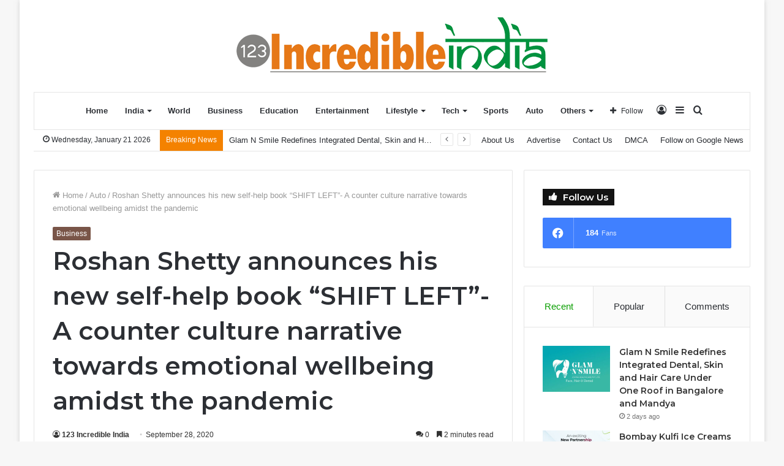

--- FILE ---
content_type: text/html; charset=UTF-8
request_url: https://123incredibleindia.com/roshan-shetty-announces-his-new-self-help-book-shift-left-a-counter-culture-narrative-towards-emotional-wellbeing-amidst-the-pandemic/
body_size: 43301
content:
<!DOCTYPE html>
<html lang="en-US" class="" data-skin="light">
<head>
	<meta charset="UTF-8" />
	<link rel="profile" href="http://gmpg.org/xfn/11" />
	
<meta http-equiv='x-dns-prefetch-control' content='on'>
<link rel='dns-prefetch' href='//cdnjs.cloudflare.com' />
<link rel='dns-prefetch' href='//ajax.googleapis.com' />
<link rel='dns-prefetch' href='//fonts.googleapis.com' />
<link rel='dns-prefetch' href='//fonts.gstatic.com' />
<link rel='dns-prefetch' href='//s.gravatar.com' />
<link rel='dns-prefetch' href='//www.google-analytics.com' />
<link rel='preload' as='image' href='https://123incredibleindia.com/wp-content/uploads/2021/09/cropped-small.png' type='image/png'>
<link rel='preload' as='font' href='https://123incredibleindia.com/wp-content/themes/jannah/assets/fonts/tielabs-fonticon/tielabs-fonticon.woff' type='font/woff' crossorigin='anonymous' />
<link rel='preload' as='font' href='https://123incredibleindia.com/wp-content/themes/jannah/assets/fonts/fontawesome/fa-solid-900.woff2' type='font/woff2' crossorigin='anonymous' />
<link rel='preload' as='font' href='https://123incredibleindia.com/wp-content/themes/jannah/assets/fonts/fontawesome/fa-brands-400.woff2' type='font/woff2' crossorigin='anonymous' />
<link rel='preload' as='font' href='https://123incredibleindia.com/wp-content/themes/jannah/assets/fonts/fontawesome/fa-regular-400.woff2' type='font/woff2' crossorigin='anonymous' />
<link rel='preload' as='script' href='https://ajax.googleapis.com/ajax/libs/webfont/1/webfont.js'>
<meta name='robots' content='index, follow, max-image-preview:large, max-snippet:-1, max-video-preview:-1' />

	<!-- This site is optimized with the Yoast SEO plugin v26.6 - https://yoast.com/wordpress/plugins/seo/ -->
	<title>Roshan Shetty announces his new self-help book “SHIFT LEFT”- A counter culture narrative towards emotional wellbeing amidst the pandemic - 123 Incredible India</title>
	<link rel="canonical" href="https://123incredibleindia.com/roshan-shetty-announces-his-new-self-help-book-shift-left-a-counter-culture-narrative-towards-emotional-wellbeing-amidst-the-pandemic/" />
	<meta property="og:locale" content="en_US" />
	<meta property="og:type" content="article" />
	<meta property="og:title" content="Roshan Shetty announces his new self-help book “SHIFT LEFT”- A counter culture narrative towards emotional wellbeing amidst the pandemic - 123 Incredible India" />
	<meta property="og:description" content="Mumbai : New author on the block Roshan Shetty, a 38-year old seasoned corporate professional, today announced the launch of his self-help book titled “Shift Left” which offers methods and hacks to improve an individual’s mental wellbeing. The book has chapters on a wide spectrum of topics which shape our current beliefs and habits that &hellip;" />
	<meta property="og:url" content="https://123incredibleindia.com/roshan-shetty-announces-his-new-self-help-book-shift-left-a-counter-culture-narrative-towards-emotional-wellbeing-amidst-the-pandemic/" />
	<meta property="og:site_name" content="123 Incredible India" />
	<meta property="article:published_time" content="2020-09-28T05:56:50+00:00" />
	<meta property="og:image" content="https://republicnewsindia.com/wp-content/uploads/2020/09/IMG-20200926-WA0002.jpg" />
	<meta name="author" content="123 Incredible India" />
	<meta name="twitter:card" content="summary_large_image" />
	<meta name="twitter:label1" content="Written by" />
	<meta name="twitter:data1" content="123 Incredible India" />
	<meta name="twitter:label2" content="Est. reading time" />
	<meta name="twitter:data2" content="3 minutes" />
	<script type="application/ld+json" class="yoast-schema-graph">{"@context":"https://schema.org","@graph":[{"@type":"Article","@id":"https://123incredibleindia.com/roshan-shetty-announces-his-new-self-help-book-shift-left-a-counter-culture-narrative-towards-emotional-wellbeing-amidst-the-pandemic/#article","isPartOf":{"@id":"https://123incredibleindia.com/roshan-shetty-announces-his-new-self-help-book-shift-left-a-counter-culture-narrative-towards-emotional-wellbeing-amidst-the-pandemic/"},"author":{"name":"123 Incredible India","@id":"https://123incredibleindia.com/#/schema/person/0df9de77eef84a701c004dbdbd4aed93"},"headline":"Roshan Shetty announces his new self-help book “SHIFT LEFT”- A counter culture narrative towards emotional wellbeing amidst the pandemic","datePublished":"2020-09-28T05:56:50+00:00","mainEntityOfPage":{"@id":"https://123incredibleindia.com/roshan-shetty-announces-his-new-self-help-book-shift-left-a-counter-culture-narrative-towards-emotional-wellbeing-amidst-the-pandemic/"},"wordCount":558,"commentCount":0,"publisher":{"@id":"https://123incredibleindia.com/#organization"},"image":{"@id":"https://123incredibleindia.com/roshan-shetty-announces-his-new-self-help-book-shift-left-a-counter-culture-narrative-towards-emotional-wellbeing-amidst-the-pandemic/#primaryimage"},"thumbnailUrl":"https://republicnewsindia.com/wp-content/uploads/2020/09/IMG-20200926-WA0002.jpg","articleSection":["Business"],"inLanguage":"en-US","potentialAction":[{"@type":"CommentAction","name":"Comment","target":["https://123incredibleindia.com/roshan-shetty-announces-his-new-self-help-book-shift-left-a-counter-culture-narrative-towards-emotional-wellbeing-amidst-the-pandemic/#respond"]}]},{"@type":"WebPage","@id":"https://123incredibleindia.com/roshan-shetty-announces-his-new-self-help-book-shift-left-a-counter-culture-narrative-towards-emotional-wellbeing-amidst-the-pandemic/","url":"https://123incredibleindia.com/roshan-shetty-announces-his-new-self-help-book-shift-left-a-counter-culture-narrative-towards-emotional-wellbeing-amidst-the-pandemic/","name":"Roshan Shetty announces his new self-help book “SHIFT LEFT”- A counter culture narrative towards emotional wellbeing amidst the pandemic - 123 Incredible India","isPartOf":{"@id":"https://123incredibleindia.com/#website"},"primaryImageOfPage":{"@id":"https://123incredibleindia.com/roshan-shetty-announces-his-new-self-help-book-shift-left-a-counter-culture-narrative-towards-emotional-wellbeing-amidst-the-pandemic/#primaryimage"},"image":{"@id":"https://123incredibleindia.com/roshan-shetty-announces-his-new-self-help-book-shift-left-a-counter-culture-narrative-towards-emotional-wellbeing-amidst-the-pandemic/#primaryimage"},"thumbnailUrl":"https://republicnewsindia.com/wp-content/uploads/2020/09/IMG-20200926-WA0002.jpg","datePublished":"2020-09-28T05:56:50+00:00","breadcrumb":{"@id":"https://123incredibleindia.com/roshan-shetty-announces-his-new-self-help-book-shift-left-a-counter-culture-narrative-towards-emotional-wellbeing-amidst-the-pandemic/#breadcrumb"},"inLanguage":"en-US","potentialAction":[{"@type":"ReadAction","target":["https://123incredibleindia.com/roshan-shetty-announces-his-new-self-help-book-shift-left-a-counter-culture-narrative-towards-emotional-wellbeing-amidst-the-pandemic/"]}]},{"@type":"ImageObject","inLanguage":"en-US","@id":"https://123incredibleindia.com/roshan-shetty-announces-his-new-self-help-book-shift-left-a-counter-culture-narrative-towards-emotional-wellbeing-amidst-the-pandemic/#primaryimage","url":"https://republicnewsindia.com/wp-content/uploads/2020/09/IMG-20200926-WA0002.jpg","contentUrl":"https://republicnewsindia.com/wp-content/uploads/2020/09/IMG-20200926-WA0002.jpg"},{"@type":"BreadcrumbList","@id":"https://123incredibleindia.com/roshan-shetty-announces-his-new-self-help-book-shift-left-a-counter-culture-narrative-towards-emotional-wellbeing-amidst-the-pandemic/#breadcrumb","itemListElement":[{"@type":"ListItem","position":1,"name":"Home","item":"https://123incredibleindia.com/"},{"@type":"ListItem","position":2,"name":"Roshan Shetty announces his new self-help book “SHIFT LEFT”- A counter culture narrative towards emotional wellbeing amidst the pandemic"}]},{"@type":"WebSite","@id":"https://123incredibleindia.com/#website","url":"https://123incredibleindia.com/","name":"123 Incredible India","description":"","publisher":{"@id":"https://123incredibleindia.com/#organization"},"potentialAction":[{"@type":"SearchAction","target":{"@type":"EntryPoint","urlTemplate":"https://123incredibleindia.com/?s={search_term_string}"},"query-input":{"@type":"PropertyValueSpecification","valueRequired":true,"valueName":"search_term_string"}}],"inLanguage":"en-US"},{"@type":"Organization","@id":"https://123incredibleindia.com/#organization","name":"123 Incredible India","url":"https://123incredibleindia.com/","logo":{"@type":"ImageObject","inLanguage":"en-US","@id":"https://123incredibleindia.com/#/schema/logo/image/","url":"https://123incredibleindia.com/wp-content/uploads/2021/09/cropped-small.png","contentUrl":"https://123incredibleindia.com/wp-content/uploads/2021/09/cropped-small.png","width":516,"height":109,"caption":"123 Incredible India"},"image":{"@id":"https://123incredibleindia.com/#/schema/logo/image/"}},{"@type":"Person","@id":"https://123incredibleindia.com/#/schema/person/0df9de77eef84a701c004dbdbd4aed93","name":"123 Incredible India","image":{"@type":"ImageObject","inLanguage":"en-US","@id":"https://123incredibleindia.com/#/schema/person/image/","url":"https://secure.gravatar.com/avatar/9c868732af6472d919fc916fac46b1ac02169c60b5a7d0aa684d9118b02925d5?s=96&d=mm&r=g","contentUrl":"https://secure.gravatar.com/avatar/9c868732af6472d919fc916fac46b1ac02169c60b5a7d0aa684d9118b02925d5?s=96&d=mm&r=g","caption":"123 Incredible India"},"sameAs":["http://123incredibleindia.com"],"url":"https://123incredibleindia.com/author/123incredibleindia/"}]}</script>
	<!-- / Yoast SEO plugin. -->


<link rel='dns-prefetch' href='//www.googletagmanager.com' />
<link rel="alternate" type="application/rss+xml" title="123 Incredible India &raquo; Feed" href="https://123incredibleindia.com/feed/" />
<link rel="alternate" type="application/rss+xml" title="123 Incredible India &raquo; Comments Feed" href="https://123incredibleindia.com/comments/feed/" />
<link rel="alternate" type="application/rss+xml" title="123 Incredible India &raquo; Roshan Shetty announces his new self-help book “SHIFT LEFT”- A counter culture narrative towards emotional wellbeing amidst the pandemic Comments Feed" href="https://123incredibleindia.com/roshan-shetty-announces-his-new-self-help-book-shift-left-a-counter-culture-narrative-towards-emotional-wellbeing-amidst-the-pandemic/feed/" />
<link rel="alternate" title="oEmbed (JSON)" type="application/json+oembed" href="https://123incredibleindia.com/wp-json/oembed/1.0/embed?url=https%3A%2F%2F123incredibleindia.com%2Froshan-shetty-announces-his-new-self-help-book-shift-left-a-counter-culture-narrative-towards-emotional-wellbeing-amidst-the-pandemic%2F" />
<link rel="alternate" title="oEmbed (XML)" type="text/xml+oembed" href="https://123incredibleindia.com/wp-json/oembed/1.0/embed?url=https%3A%2F%2F123incredibleindia.com%2Froshan-shetty-announces-his-new-self-help-book-shift-left-a-counter-culture-narrative-towards-emotional-wellbeing-amidst-the-pandemic%2F&#038;format=xml" />
<style id='wp-img-auto-sizes-contain-inline-css' type='text/css'>
img:is([sizes=auto i],[sizes^="auto," i]){contain-intrinsic-size:3000px 1500px}
/*# sourceURL=wp-img-auto-sizes-contain-inline-css */
</style>

<style id='wp-emoji-styles-inline-css' type='text/css'>

	img.wp-smiley, img.emoji {
		display: inline !important;
		border: none !important;
		box-shadow: none !important;
		height: 1em !important;
		width: 1em !important;
		margin: 0 0.07em !important;
		vertical-align: -0.1em !important;
		background: none !important;
		padding: 0 !important;
	}
/*# sourceURL=wp-emoji-styles-inline-css */
</style>
<style id='classic-theme-styles-inline-css' type='text/css'>
/*! This file is auto-generated */
.wp-block-button__link{color:#fff;background-color:#32373c;border-radius:9999px;box-shadow:none;text-decoration:none;padding:calc(.667em + 2px) calc(1.333em + 2px);font-size:1.125em}.wp-block-file__button{background:#32373c;color:#fff;text-decoration:none}
/*# sourceURL=/wp-includes/css/classic-themes.min.css */
</style>
<link rel='stylesheet' id='contact-form-7-css' href='https://123incredibleindia.com/wp-content/plugins/contact-form-7/includes/css/styles.css?ver=6.1.4' type='text/css' media='all' />
<link rel='stylesheet' id='taqyeem-buttons-style-css' href='https://123incredibleindia.com/wp-content/plugins/taqyeem-buttons/assets/style.css?ver=6.9' type='text/css' media='all' />
<link rel='stylesheet' id='tie-css-base-css' href='https://123incredibleindia.com/wp-content/themes/jannah/assets/css/base.min.css?ver=5.4.0' type='text/css' media='all' />
<link rel='stylesheet' id='tie-css-styles-css' href='https://123incredibleindia.com/wp-content/themes/jannah/assets/css/style.min.css?ver=5.4.0' type='text/css' media='all' />
<link rel='stylesheet' id='tie-css-widgets-css' href='https://123incredibleindia.com/wp-content/themes/jannah/assets/css/widgets.min.css?ver=5.4.0' type='text/css' media='all' />
<link rel='stylesheet' id='tie-css-helpers-css' href='https://123incredibleindia.com/wp-content/themes/jannah/assets/css/helpers.min.css?ver=5.4.0' type='text/css' media='all' />
<link rel='stylesheet' id='tie-fontawesome5-css' href='https://123incredibleindia.com/wp-content/themes/jannah/assets/css/fontawesome.css?ver=5.4.0' type='text/css' media='all' />
<link rel='stylesheet' id='tie-css-ilightbox-css' href='https://123incredibleindia.com/wp-content/themes/jannah/assets/ilightbox/dark-skin/skin.css?ver=5.4.0' type='text/css' media='all' />
<link rel='stylesheet' id='tie-css-shortcodes-css' href='https://123incredibleindia.com/wp-content/themes/jannah/assets/css/plugins/shortcodes.min.css?ver=5.4.0' type='text/css' media='all' />
<link rel='stylesheet' id='tie-css-single-css' href='https://123incredibleindia.com/wp-content/themes/jannah/assets/css/single.min.css?ver=5.4.0' type='text/css' media='all' />
<link rel='stylesheet' id='tie-css-print-css' href='https://123incredibleindia.com/wp-content/themes/jannah/assets/css/print.css?ver=5.4.0' type='text/css' media='print' />
<link rel='stylesheet' id='taqyeem-styles-css' href='https://123incredibleindia.com/wp-content/themes/jannah/assets/css/plugins/taqyeem.min.css?ver=5.4.0' type='text/css' media='all' />
<style id='taqyeem-styles-inline-css' type='text/css'>
body{font-family: 'MS Sans Serif',Geneva,sans-serif;}.wf-active .logo-text,.wf-active h1,.wf-active h2,.wf-active h3,.wf-active h4,.wf-active h5,.wf-active h6,.wf-active .the-subtitle{font-family: 'Montserrat';}.brand-title,a:hover,.tie-popup-search-submit,#logo.text-logo a,.theme-header nav .components #search-submit:hover,.theme-header .header-nav .components > li:hover > a,.theme-header .header-nav .components li a:hover,.main-menu ul.cats-vertical li a.is-active,.main-menu ul.cats-vertical li a:hover,.main-nav li.mega-menu .post-meta a:hover,.main-nav li.mega-menu .post-box-title a:hover,.search-in-main-nav.autocomplete-suggestions a:hover,#main-nav .menu ul:not(.cats-horizontal) li:hover > a,#main-nav .menu ul li.current-menu-item:not(.mega-link-column) > a,.top-nav .menu li:hover > a,.top-nav .menu > .tie-current-menu > a,.search-in-top-nav.autocomplete-suggestions .post-title a:hover,div.mag-box .mag-box-options .mag-box-filter-links a.active,.mag-box-filter-links .flexMenu-viewMore:hover > a,.stars-rating-active,body .tabs.tabs .active > a,.video-play-icon,.spinner-circle:after,#go-to-content:hover,.comment-list .comment-author .fn,.commentlist .comment-author .fn,blockquote::before,blockquote cite,blockquote.quote-simple p,.multiple-post-pages a:hover,#story-index li .is-current,.latest-tweets-widget .twitter-icon-wrap span,.wide-slider-nav-wrapper .slide,.wide-next-prev-slider-wrapper .tie-slider-nav li:hover span,.review-final-score h3,#mobile-menu-icon:hover .menu-text,body .entry a,.dark-skin body .entry a,.entry .post-bottom-meta a:hover,.comment-list .comment-content a,q a,blockquote a,.widget.tie-weather-widget .icon-basecloud-bg:after,.site-footer a:hover,.site-footer .stars-rating-active,.site-footer .twitter-icon-wrap span,.site-info a:hover{color: #0a9e01;}#instagram-link a:hover{color: #0a9e01 !important;border-color: #0a9e01 !important;}[type='submit'],.button,.generic-button a,.generic-button button,.theme-header .header-nav .comp-sub-menu a.button.guest-btn:hover,.theme-header .header-nav .comp-sub-menu a.checkout-button,nav.main-nav .menu > li.tie-current-menu > a,nav.main-nav .menu > li:hover > a,.main-menu .mega-links-head:after,.main-nav .mega-menu.mega-cat .cats-horizontal li a.is-active,#mobile-menu-icon:hover .nav-icon,#mobile-menu-icon:hover .nav-icon:before,#mobile-menu-icon:hover .nav-icon:after,.search-in-main-nav.autocomplete-suggestions a.button,.search-in-top-nav.autocomplete-suggestions a.button,.spinner > div,.post-cat,.pages-numbers li.current span,.multiple-post-pages > span,#tie-wrapper .mejs-container .mejs-controls,.mag-box-filter-links a:hover,.slider-arrow-nav a:not(.pagination-disabled):hover,.comment-list .reply a:hover,.commentlist .reply a:hover,#reading-position-indicator,#story-index-icon,.videos-block .playlist-title,.review-percentage .review-item span span,.tie-slick-dots li.slick-active button,.tie-slick-dots li button:hover,.digital-rating-static,.timeline-widget li a:hover .date:before,#wp-calendar #today,.posts-list-counter li.widget-post-list:before,.cat-counter a + span,.tie-slider-nav li span:hover,.fullwidth-area .widget_tag_cloud .tagcloud a:hover,.magazine2:not(.block-head-4) .dark-widgetized-area ul.tabs a:hover,.magazine2:not(.block-head-4) .dark-widgetized-area ul.tabs .active a,.magazine1 .dark-widgetized-area ul.tabs a:hover,.magazine1 .dark-widgetized-area ul.tabs .active a,.block-head-4.magazine2 .dark-widgetized-area .tabs.tabs .active a,.block-head-4.magazine2 .dark-widgetized-area .tabs > .active a:before,.block-head-4.magazine2 .dark-widgetized-area .tabs > .active a:after,.demo_store,.demo #logo:after,.demo #sticky-logo:after,.widget.tie-weather-widget,span.video-close-btn:hover,#go-to-top,.latest-tweets-widget .slider-links .button:not(:hover){background-color: #0a9e01;color: #FFFFFF;}.tie-weather-widget .widget-title .the-subtitle,.block-head-4.magazine2 #footer .tabs .active a:hover{color: #FFFFFF;}pre,code,.pages-numbers li.current span,.theme-header .header-nav .comp-sub-menu a.button.guest-btn:hover,.multiple-post-pages > span,.post-content-slideshow .tie-slider-nav li span:hover,#tie-body .tie-slider-nav li > span:hover,.slider-arrow-nav a:not(.pagination-disabled):hover,.main-nav .mega-menu.mega-cat .cats-horizontal li a.is-active,.main-nav .mega-menu.mega-cat .cats-horizontal li a:hover,.main-menu .menu > li > .menu-sub-content{border-color: #0a9e01;}.main-menu .menu > li.tie-current-menu{border-bottom-color: #0a9e01;}.top-nav .menu li.tie-current-menu > a:before,.top-nav .menu li.menu-item-has-children:hover > a:before{border-top-color: #0a9e01;}.main-nav .main-menu .menu > li.tie-current-menu > a:before,.main-nav .main-menu .menu > li:hover > a:before{border-top-color: #FFFFFF;}header.main-nav-light .main-nav .menu-item-has-children li:hover > a:before,header.main-nav-light .main-nav .mega-menu li:hover > a:before{border-left-color: #0a9e01;}.rtl header.main-nav-light .main-nav .menu-item-has-children li:hover > a:before,.rtl header.main-nav-light .main-nav .mega-menu li:hover > a:before{border-right-color: #0a9e01;border-left-color: transparent;}.top-nav ul.menu li .menu-item-has-children:hover > a:before{border-top-color: transparent;border-left-color: #0a9e01;}.rtl .top-nav ul.menu li .menu-item-has-children:hover > a:before{border-left-color: transparent;border-right-color: #0a9e01;}#footer-widgets-container{border-top: 8px solid #0a9e01;-webkit-box-shadow: 0 -5px 0 rgba(0,0,0,0.07); -moz-box-shadow: 0 -8px 0 rgba(0,0,0,0.07); box-shadow: 0 -8px 0 rgba(0,0,0,0.07);}::-moz-selection{background-color: #0a9e01;color: #FFFFFF;}::selection{background-color: #0a9e01;color: #FFFFFF;}circle.circle_bar{stroke: #0a9e01;}#reading-position-indicator{box-shadow: 0 0 10px rgba( 10,158,1,0.7);}#logo.text-logo a:hover,body .entry a:hover,.dark-skin body .entry a:hover,.comment-list .comment-content a:hover,.block-head-4.magazine2 .site-footer .tabs li a:hover,q a:hover,blockquote a:hover{color: #006c00;}.button:hover,input[type='submit']:hover,.generic-button a:hover,.generic-button button:hover,a.post-cat:hover,.site-footer .button:hover,.site-footer [type='submit']:hover,.search-in-main-nav.autocomplete-suggestions a.button:hover,.search-in-top-nav.autocomplete-suggestions a.button:hover,.theme-header .header-nav .comp-sub-menu a.checkout-button:hover{background-color: #006c00;color: #FFFFFF;}.theme-header .header-nav .comp-sub-menu a.checkout-button:not(:hover),body .entry a.button{color: #FFFFFF;}#story-index.is-compact .story-index-content{background-color: #0a9e01;}#story-index.is-compact .story-index-content a,#story-index.is-compact .story-index-content .is-current{color: #FFFFFF;}#tie-body .has-block-head-4,#tie-body .mag-box-title h3,#tie-body .comment-reply-title,#tie-body .related.products > h2,#tie-body .up-sells > h2,#tie-body .cross-sells > h2,#tie-body .cart_totals > h2,#tie-body .bbp-form legend,#tie-body .mag-box-title h3 a,#tie-body .section-title-default a,#tie-body #cancel-comment-reply-link {color: #FFFFFF;}#tie-body .has-block-head-4:before,#tie-body .mag-box-title h3:before,#tie-body .comment-reply-title:before,#tie-body .related.products > h2:before,#tie-body .up-sells > h2:before,#tie-body .cross-sells > h2:before,#tie-body .cart_totals > h2:before,#tie-body .bbp-form legend:before {background-color: #0a9e01;}#tie-body .block-more-button{color: #0a9e01;}#tie-body .block-more-button:hover{color: #006c00;}.brand-title,a:hover,.tie-popup-search-submit,#logo.text-logo a,.theme-header nav .components #search-submit:hover,.theme-header .header-nav .components > li:hover > a,.theme-header .header-nav .components li a:hover,.main-menu ul.cats-vertical li a.is-active,.main-menu ul.cats-vertical li a:hover,.main-nav li.mega-menu .post-meta a:hover,.main-nav li.mega-menu .post-box-title a:hover,.search-in-main-nav.autocomplete-suggestions a:hover,#main-nav .menu ul:not(.cats-horizontal) li:hover > a,#main-nav .menu ul li.current-menu-item:not(.mega-link-column) > a,.top-nav .menu li:hover > a,.top-nav .menu > .tie-current-menu > a,.search-in-top-nav.autocomplete-suggestions .post-title a:hover,div.mag-box .mag-box-options .mag-box-filter-links a.active,.mag-box-filter-links .flexMenu-viewMore:hover > a,.stars-rating-active,body .tabs.tabs .active > a,.video-play-icon,.spinner-circle:after,#go-to-content:hover,.comment-list .comment-author .fn,.commentlist .comment-author .fn,blockquote::before,blockquote cite,blockquote.quote-simple p,.multiple-post-pages a:hover,#story-index li .is-current,.latest-tweets-widget .twitter-icon-wrap span,.wide-slider-nav-wrapper .slide,.wide-next-prev-slider-wrapper .tie-slider-nav li:hover span,.review-final-score h3,#mobile-menu-icon:hover .menu-text,body .entry a,.dark-skin body .entry a,.entry .post-bottom-meta a:hover,.comment-list .comment-content a,q a,blockquote a,.widget.tie-weather-widget .icon-basecloud-bg:after,.site-footer a:hover,.site-footer .stars-rating-active,.site-footer .twitter-icon-wrap span,.site-info a:hover{color: #0a9e01;}#instagram-link a:hover{color: #0a9e01 !important;border-color: #0a9e01 !important;}[type='submit'],.button,.generic-button a,.generic-button button,.theme-header .header-nav .comp-sub-menu a.button.guest-btn:hover,.theme-header .header-nav .comp-sub-menu a.checkout-button,nav.main-nav .menu > li.tie-current-menu > a,nav.main-nav .menu > li:hover > a,.main-menu .mega-links-head:after,.main-nav .mega-menu.mega-cat .cats-horizontal li a.is-active,#mobile-menu-icon:hover .nav-icon,#mobile-menu-icon:hover .nav-icon:before,#mobile-menu-icon:hover .nav-icon:after,.search-in-main-nav.autocomplete-suggestions a.button,.search-in-top-nav.autocomplete-suggestions a.button,.spinner > div,.post-cat,.pages-numbers li.current span,.multiple-post-pages > span,#tie-wrapper .mejs-container .mejs-controls,.mag-box-filter-links a:hover,.slider-arrow-nav a:not(.pagination-disabled):hover,.comment-list .reply a:hover,.commentlist .reply a:hover,#reading-position-indicator,#story-index-icon,.videos-block .playlist-title,.review-percentage .review-item span span,.tie-slick-dots li.slick-active button,.tie-slick-dots li button:hover,.digital-rating-static,.timeline-widget li a:hover .date:before,#wp-calendar #today,.posts-list-counter li.widget-post-list:before,.cat-counter a + span,.tie-slider-nav li span:hover,.fullwidth-area .widget_tag_cloud .tagcloud a:hover,.magazine2:not(.block-head-4) .dark-widgetized-area ul.tabs a:hover,.magazine2:not(.block-head-4) .dark-widgetized-area ul.tabs .active a,.magazine1 .dark-widgetized-area ul.tabs a:hover,.magazine1 .dark-widgetized-area ul.tabs .active a,.block-head-4.magazine2 .dark-widgetized-area .tabs.tabs .active a,.block-head-4.magazine2 .dark-widgetized-area .tabs > .active a:before,.block-head-4.magazine2 .dark-widgetized-area .tabs > .active a:after,.demo_store,.demo #logo:after,.demo #sticky-logo:after,.widget.tie-weather-widget,span.video-close-btn:hover,#go-to-top,.latest-tweets-widget .slider-links .button:not(:hover){background-color: #0a9e01;color: #FFFFFF;}.tie-weather-widget .widget-title .the-subtitle,.block-head-4.magazine2 #footer .tabs .active a:hover{color: #FFFFFF;}pre,code,.pages-numbers li.current span,.theme-header .header-nav .comp-sub-menu a.button.guest-btn:hover,.multiple-post-pages > span,.post-content-slideshow .tie-slider-nav li span:hover,#tie-body .tie-slider-nav li > span:hover,.slider-arrow-nav a:not(.pagination-disabled):hover,.main-nav .mega-menu.mega-cat .cats-horizontal li a.is-active,.main-nav .mega-menu.mega-cat .cats-horizontal li a:hover,.main-menu .menu > li > .menu-sub-content{border-color: #0a9e01;}.main-menu .menu > li.tie-current-menu{border-bottom-color: #0a9e01;}.top-nav .menu li.tie-current-menu > a:before,.top-nav .menu li.menu-item-has-children:hover > a:before{border-top-color: #0a9e01;}.main-nav .main-menu .menu > li.tie-current-menu > a:before,.main-nav .main-menu .menu > li:hover > a:before{border-top-color: #FFFFFF;}header.main-nav-light .main-nav .menu-item-has-children li:hover > a:before,header.main-nav-light .main-nav .mega-menu li:hover > a:before{border-left-color: #0a9e01;}.rtl header.main-nav-light .main-nav .menu-item-has-children li:hover > a:before,.rtl header.main-nav-light .main-nav .mega-menu li:hover > a:before{border-right-color: #0a9e01;border-left-color: transparent;}.top-nav ul.menu li .menu-item-has-children:hover > a:before{border-top-color: transparent;border-left-color: #0a9e01;}.rtl .top-nav ul.menu li .menu-item-has-children:hover > a:before{border-left-color: transparent;border-right-color: #0a9e01;}#footer-widgets-container{border-top: 8px solid #0a9e01;-webkit-box-shadow: 0 -5px 0 rgba(0,0,0,0.07); -moz-box-shadow: 0 -8px 0 rgba(0,0,0,0.07); box-shadow: 0 -8px 0 rgba(0,0,0,0.07);}::-moz-selection{background-color: #0a9e01;color: #FFFFFF;}::selection{background-color: #0a9e01;color: #FFFFFF;}circle.circle_bar{stroke: #0a9e01;}#reading-position-indicator{box-shadow: 0 0 10px rgba( 10,158,1,0.7);}#logo.text-logo a:hover,body .entry a:hover,.dark-skin body .entry a:hover,.comment-list .comment-content a:hover,.block-head-4.magazine2 .site-footer .tabs li a:hover,q a:hover,blockquote a:hover{color: #006c00;}.button:hover,input[type='submit']:hover,.generic-button a:hover,.generic-button button:hover,a.post-cat:hover,.site-footer .button:hover,.site-footer [type='submit']:hover,.search-in-main-nav.autocomplete-suggestions a.button:hover,.search-in-top-nav.autocomplete-suggestions a.button:hover,.theme-header .header-nav .comp-sub-menu a.checkout-button:hover{background-color: #006c00;color: #FFFFFF;}.theme-header .header-nav .comp-sub-menu a.checkout-button:not(:hover),body .entry a.button{color: #FFFFFF;}#story-index.is-compact .story-index-content{background-color: #0a9e01;}#story-index.is-compact .story-index-content a,#story-index.is-compact .story-index-content .is-current{color: #FFFFFF;}#tie-body .has-block-head-4,#tie-body .mag-box-title h3,#tie-body .comment-reply-title,#tie-body .related.products > h2,#tie-body .up-sells > h2,#tie-body .cross-sells > h2,#tie-body .cart_totals > h2,#tie-body .bbp-form legend,#tie-body .mag-box-title h3 a,#tie-body .section-title-default a,#tie-body #cancel-comment-reply-link {color: #FFFFFF;}#tie-body .has-block-head-4:before,#tie-body .mag-box-title h3:before,#tie-body .comment-reply-title:before,#tie-body .related.products > h2:before,#tie-body .up-sells > h2:before,#tie-body .cross-sells > h2:before,#tie-body .cart_totals > h2:before,#tie-body .bbp-form legend:before {background-color: #0a9e01;}#tie-body .block-more-button{color: #0a9e01;}#tie-body .block-more-button:hover{color: #006c00;}#top-nav .breaking-title{color: #FFFFFF;}#top-nav .breaking-title:before{background-color: #f48200;}#top-nav .breaking-news-nav li:hover{background-color: #f48200;border-color: #f48200;}.tie-cat-30,.tie-cat-item-30 > span{background-color:#e67e22 !important;color:#FFFFFF !important;}.tie-cat-30:after{border-top-color:#e67e22 !important;}.tie-cat-30:hover{background-color:#c86004 !important;}.tie-cat-30:hover:after{border-top-color:#c86004 !important;}.tie-cat-28,.tie-cat-item-28 > span{background-color:#2ecc71 !important;color:#FFFFFF !important;}.tie-cat-28:after{border-top-color:#2ecc71 !important;}.tie-cat-28:hover{background-color:#10ae53 !important;}.tie-cat-28:hover:after{border-top-color:#10ae53 !important;}.tie-cat-2474,.tie-cat-item-2474 > span{background-color:#9b59b6 !important;color:#FFFFFF !important;}.tie-cat-2474:after{border-top-color:#9b59b6 !important;}.tie-cat-2474:hover{background-color:#7d3b98 !important;}.tie-cat-2474:hover:after{border-top-color:#7d3b98 !important;}.tie-cat-2475,.tie-cat-item-2475 > span{background-color:#34495e !important;color:#FFFFFF !important;}.tie-cat-2475:after{border-top-color:#34495e !important;}.tie-cat-2475:hover{background-color:#162b40 !important;}.tie-cat-2475:hover:after{border-top-color:#162b40 !important;}.tie-cat-7,.tie-cat-item-7 > span{background-color:#795548 !important;color:#FFFFFF !important;}.tie-cat-7:after{border-top-color:#795548 !important;}.tie-cat-7:hover{background-color:#5b372a !important;}.tie-cat-7:hover:after{border-top-color:#5b372a !important;}.tie-cat-27,.tie-cat-item-27 > span{background-color:#4CAF50 !important;color:#FFFFFF !important;}.tie-cat-27:after{border-top-color:#4CAF50 !important;}.tie-cat-27:hover{background-color:#2e9132 !important;}.tie-cat-27:hover:after{border-top-color:#2e9132 !important;}@media (max-width: 991px){.side-aside.dark-skin{background: #0a9e01;background: -webkit-linear-gradient(135deg,#66a501,#0a9e01 );background: -moz-linear-gradient(135deg,#66a501,#0a9e01 );background: -o-linear-gradient(135deg,#66a501,#0a9e01 );background: linear-gradient(135deg,#0a9e01,#66a501 );}}
/*# sourceURL=taqyeem-styles-inline-css */
</style>
<script type="text/javascript" src="https://123incredibleindia.com/wp-includes/js/jquery/jquery.min.js?ver=3.7.1" id="jquery-core-js"></script>
<script type="text/javascript" src="https://123incredibleindia.com/wp-includes/js/jquery/jquery-migrate.min.js?ver=3.4.1" id="jquery-migrate-js"></script>
<link rel="https://api.w.org/" href="https://123incredibleindia.com/wp-json/" /><link rel="alternate" title="JSON" type="application/json" href="https://123incredibleindia.com/wp-json/wp/v2/posts/2355" /><link rel="EditURI" type="application/rsd+xml" title="RSD" href="https://123incredibleindia.com/xmlrpc.php?rsd" />
<meta name="generator" content="WordPress 6.9" />
<link rel='shortlink' href='https://123incredibleindia.com/?p=2355' />
<meta name="generator" content="Site Kit by Google 1.168.0" /><script type='text/javascript'>
/* <![CDATA[ */
var taqyeem = {"ajaxurl":"https://123incredibleindia.com/wp-admin/admin-ajax.php" , "your_rating":"Your Rating:"};
/* ]]> */
</script>

<meta http-equiv="X-UA-Compatible" content="IE=edge">
<meta name="theme-color" content="#0a9e01" /><meta name="viewport" content="width=device-width, initial-scale=1.0" />      <meta name="onesignal" content="wordpress-plugin"/>
            <script>

      window.OneSignalDeferred = window.OneSignalDeferred || [];

      OneSignalDeferred.push(function(OneSignal) {
        var oneSignal_options = {};
        window._oneSignalInitOptions = oneSignal_options;

        oneSignal_options['serviceWorkerParam'] = { scope: '/wp-content/plugins/onesignal-free-web-push-notifications/sdk_files/push/onesignal/' };
oneSignal_options['serviceWorkerPath'] = 'OneSignalSDKWorker.js';

        OneSignal.Notifications.setDefaultUrl("https://123incredibleindia.com");

        oneSignal_options['wordpress'] = true;
oneSignal_options['appId'] = '429e9770-114b-49bd-afe2-056adaa331f7';
oneSignal_options['allowLocalhostAsSecureOrigin'] = true;
oneSignal_options['welcomeNotification'] = { };
oneSignal_options['welcomeNotification']['title'] = "";
oneSignal_options['welcomeNotification']['message'] = "";
oneSignal_options['path'] = "https://123incredibleindia.com/wp-content/plugins/onesignal-free-web-push-notifications/sdk_files/";
oneSignal_options['promptOptions'] = { };
oneSignal_options['notifyButton'] = { };
oneSignal_options['notifyButton']['enable'] = true;
oneSignal_options['notifyButton']['position'] = 'bottom-right';
oneSignal_options['notifyButton']['theme'] = 'default';
oneSignal_options['notifyButton']['size'] = 'medium';
oneSignal_options['notifyButton']['displayPredicate'] = function() {
              return !OneSignal.User.PushSubscription.optedIn;
            };
oneSignal_options['notifyButton']['showCredit'] = true;
oneSignal_options['notifyButton']['text'] = {};
              OneSignal.init(window._oneSignalInitOptions);
              OneSignal.Slidedown.promptPush()      });

      function documentInitOneSignal() {
        var oneSignal_elements = document.getElementsByClassName("OneSignal-prompt");

        var oneSignalLinkClickHandler = function(event) { OneSignal.Notifications.requestPermission(); event.preventDefault(); };        for(var i = 0; i < oneSignal_elements.length; i++)
          oneSignal_elements[i].addEventListener('click', oneSignalLinkClickHandler, false);
      }

      if (document.readyState === 'complete') {
           documentInitOneSignal();
      }
      else {
           window.addEventListener("load", function(event){
               documentInitOneSignal();
          });
      }
    </script>
<link rel="icon" href="https://123incredibleindia.com/wp-content/uploads/2021/09/cropped-Box-32x32.jpg" sizes="32x32" />
<link rel="icon" href="https://123incredibleindia.com/wp-content/uploads/2021/09/cropped-Box-192x192.jpg" sizes="192x192" />
<link rel="apple-touch-icon" href="https://123incredibleindia.com/wp-content/uploads/2021/09/cropped-Box-180x180.jpg" />
<meta name="msapplication-TileImage" content="https://123incredibleindia.com/wp-content/uploads/2021/09/cropped-Box-270x270.jpg" />
<style id='wp-block-image-inline-css' type='text/css'>
.wp-block-image>a,.wp-block-image>figure>a{display:inline-block}.wp-block-image img{box-sizing:border-box;height:auto;max-width:100%;vertical-align:bottom}@media not (prefers-reduced-motion){.wp-block-image img.hide{visibility:hidden}.wp-block-image img.show{animation:show-content-image .4s}}.wp-block-image[style*=border-radius] img,.wp-block-image[style*=border-radius]>a{border-radius:inherit}.wp-block-image.has-custom-border img{box-sizing:border-box}.wp-block-image.aligncenter{text-align:center}.wp-block-image.alignfull>a,.wp-block-image.alignwide>a{width:100%}.wp-block-image.alignfull img,.wp-block-image.alignwide img{height:auto;width:100%}.wp-block-image .aligncenter,.wp-block-image .alignleft,.wp-block-image .alignright,.wp-block-image.aligncenter,.wp-block-image.alignleft,.wp-block-image.alignright{display:table}.wp-block-image .aligncenter>figcaption,.wp-block-image .alignleft>figcaption,.wp-block-image .alignright>figcaption,.wp-block-image.aligncenter>figcaption,.wp-block-image.alignleft>figcaption,.wp-block-image.alignright>figcaption{caption-side:bottom;display:table-caption}.wp-block-image .alignleft{float:left;margin:.5em 1em .5em 0}.wp-block-image .alignright{float:right;margin:.5em 0 .5em 1em}.wp-block-image .aligncenter{margin-left:auto;margin-right:auto}.wp-block-image :where(figcaption){margin-bottom:1em;margin-top:.5em}.wp-block-image.is-style-circle-mask img{border-radius:9999px}@supports ((-webkit-mask-image:none) or (mask-image:none)) or (-webkit-mask-image:none){.wp-block-image.is-style-circle-mask img{border-radius:0;-webkit-mask-image:url('data:image/svg+xml;utf8,<svg viewBox="0 0 100 100" xmlns="http://www.w3.org/2000/svg"><circle cx="50" cy="50" r="50"/></svg>');mask-image:url('data:image/svg+xml;utf8,<svg viewBox="0 0 100 100" xmlns="http://www.w3.org/2000/svg"><circle cx="50" cy="50" r="50"/></svg>');mask-mode:alpha;-webkit-mask-position:center;mask-position:center;-webkit-mask-repeat:no-repeat;mask-repeat:no-repeat;-webkit-mask-size:contain;mask-size:contain}}:root :where(.wp-block-image.is-style-rounded img,.wp-block-image .is-style-rounded img){border-radius:9999px}.wp-block-image figure{margin:0}.wp-lightbox-container{display:flex;flex-direction:column;position:relative}.wp-lightbox-container img{cursor:zoom-in}.wp-lightbox-container img:hover+button{opacity:1}.wp-lightbox-container button{align-items:center;backdrop-filter:blur(16px) saturate(180%);background-color:#5a5a5a40;border:none;border-radius:4px;cursor:zoom-in;display:flex;height:20px;justify-content:center;opacity:0;padding:0;position:absolute;right:16px;text-align:center;top:16px;width:20px;z-index:100}@media not (prefers-reduced-motion){.wp-lightbox-container button{transition:opacity .2s ease}}.wp-lightbox-container button:focus-visible{outline:3px auto #5a5a5a40;outline:3px auto -webkit-focus-ring-color;outline-offset:3px}.wp-lightbox-container button:hover{cursor:pointer;opacity:1}.wp-lightbox-container button:focus{opacity:1}.wp-lightbox-container button:focus,.wp-lightbox-container button:hover,.wp-lightbox-container button:not(:hover):not(:active):not(.has-background){background-color:#5a5a5a40;border:none}.wp-lightbox-overlay{box-sizing:border-box;cursor:zoom-out;height:100vh;left:0;overflow:hidden;position:fixed;top:0;visibility:hidden;width:100%;z-index:100000}.wp-lightbox-overlay .close-button{align-items:center;cursor:pointer;display:flex;justify-content:center;min-height:40px;min-width:40px;padding:0;position:absolute;right:calc(env(safe-area-inset-right) + 16px);top:calc(env(safe-area-inset-top) + 16px);z-index:5000000}.wp-lightbox-overlay .close-button:focus,.wp-lightbox-overlay .close-button:hover,.wp-lightbox-overlay .close-button:not(:hover):not(:active):not(.has-background){background:none;border:none}.wp-lightbox-overlay .lightbox-image-container{height:var(--wp--lightbox-container-height);left:50%;overflow:hidden;position:absolute;top:50%;transform:translate(-50%,-50%);transform-origin:top left;width:var(--wp--lightbox-container-width);z-index:9999999999}.wp-lightbox-overlay .wp-block-image{align-items:center;box-sizing:border-box;display:flex;height:100%;justify-content:center;margin:0;position:relative;transform-origin:0 0;width:100%;z-index:3000000}.wp-lightbox-overlay .wp-block-image img{height:var(--wp--lightbox-image-height);min-height:var(--wp--lightbox-image-height);min-width:var(--wp--lightbox-image-width);width:var(--wp--lightbox-image-width)}.wp-lightbox-overlay .wp-block-image figcaption{display:none}.wp-lightbox-overlay button{background:none;border:none}.wp-lightbox-overlay .scrim{background-color:#fff;height:100%;opacity:.9;position:absolute;width:100%;z-index:2000000}.wp-lightbox-overlay.active{visibility:visible}@media not (prefers-reduced-motion){.wp-lightbox-overlay.active{animation:turn-on-visibility .25s both}.wp-lightbox-overlay.active img{animation:turn-on-visibility .35s both}.wp-lightbox-overlay.show-closing-animation:not(.active){animation:turn-off-visibility .35s both}.wp-lightbox-overlay.show-closing-animation:not(.active) img{animation:turn-off-visibility .25s both}.wp-lightbox-overlay.zoom.active{animation:none;opacity:1;visibility:visible}.wp-lightbox-overlay.zoom.active .lightbox-image-container{animation:lightbox-zoom-in .4s}.wp-lightbox-overlay.zoom.active .lightbox-image-container img{animation:none}.wp-lightbox-overlay.zoom.active .scrim{animation:turn-on-visibility .4s forwards}.wp-lightbox-overlay.zoom.show-closing-animation:not(.active){animation:none}.wp-lightbox-overlay.zoom.show-closing-animation:not(.active) .lightbox-image-container{animation:lightbox-zoom-out .4s}.wp-lightbox-overlay.zoom.show-closing-animation:not(.active) .lightbox-image-container img{animation:none}.wp-lightbox-overlay.zoom.show-closing-animation:not(.active) .scrim{animation:turn-off-visibility .4s forwards}}@keyframes show-content-image{0%{visibility:hidden}99%{visibility:hidden}to{visibility:visible}}@keyframes turn-on-visibility{0%{opacity:0}to{opacity:1}}@keyframes turn-off-visibility{0%{opacity:1;visibility:visible}99%{opacity:0;visibility:visible}to{opacity:0;visibility:hidden}}@keyframes lightbox-zoom-in{0%{transform:translate(calc((-100vw + var(--wp--lightbox-scrollbar-width))/2 + var(--wp--lightbox-initial-left-position)),calc(-50vh + var(--wp--lightbox-initial-top-position))) scale(var(--wp--lightbox-scale))}to{transform:translate(-50%,-50%) scale(1)}}@keyframes lightbox-zoom-out{0%{transform:translate(-50%,-50%) scale(1);visibility:visible}99%{visibility:visible}to{transform:translate(calc((-100vw + var(--wp--lightbox-scrollbar-width))/2 + var(--wp--lightbox-initial-left-position)),calc(-50vh + var(--wp--lightbox-initial-top-position))) scale(var(--wp--lightbox-scale));visibility:hidden}}
/*# sourceURL=https://123incredibleindia.com/wp-includes/blocks/image/style.min.css */
</style>
<style id='wp-block-image-theme-inline-css' type='text/css'>
:root :where(.wp-block-image figcaption){color:#555;font-size:13px;text-align:center}.is-dark-theme :root :where(.wp-block-image figcaption){color:#ffffffa6}.wp-block-image{margin:0 0 1em}
/*# sourceURL=https://123incredibleindia.com/wp-includes/blocks/image/theme.min.css */
</style>
<style id='global-styles-inline-css' type='text/css'>
:root{--wp--preset--aspect-ratio--square: 1;--wp--preset--aspect-ratio--4-3: 4/3;--wp--preset--aspect-ratio--3-4: 3/4;--wp--preset--aspect-ratio--3-2: 3/2;--wp--preset--aspect-ratio--2-3: 2/3;--wp--preset--aspect-ratio--16-9: 16/9;--wp--preset--aspect-ratio--9-16: 9/16;--wp--preset--color--black: #000000;--wp--preset--color--cyan-bluish-gray: #abb8c3;--wp--preset--color--white: #ffffff;--wp--preset--color--pale-pink: #f78da7;--wp--preset--color--vivid-red: #cf2e2e;--wp--preset--color--luminous-vivid-orange: #ff6900;--wp--preset--color--luminous-vivid-amber: #fcb900;--wp--preset--color--light-green-cyan: #7bdcb5;--wp--preset--color--vivid-green-cyan: #00d084;--wp--preset--color--pale-cyan-blue: #8ed1fc;--wp--preset--color--vivid-cyan-blue: #0693e3;--wp--preset--color--vivid-purple: #9b51e0;--wp--preset--gradient--vivid-cyan-blue-to-vivid-purple: linear-gradient(135deg,rgb(6,147,227) 0%,rgb(155,81,224) 100%);--wp--preset--gradient--light-green-cyan-to-vivid-green-cyan: linear-gradient(135deg,rgb(122,220,180) 0%,rgb(0,208,130) 100%);--wp--preset--gradient--luminous-vivid-amber-to-luminous-vivid-orange: linear-gradient(135deg,rgb(252,185,0) 0%,rgb(255,105,0) 100%);--wp--preset--gradient--luminous-vivid-orange-to-vivid-red: linear-gradient(135deg,rgb(255,105,0) 0%,rgb(207,46,46) 100%);--wp--preset--gradient--very-light-gray-to-cyan-bluish-gray: linear-gradient(135deg,rgb(238,238,238) 0%,rgb(169,184,195) 100%);--wp--preset--gradient--cool-to-warm-spectrum: linear-gradient(135deg,rgb(74,234,220) 0%,rgb(151,120,209) 20%,rgb(207,42,186) 40%,rgb(238,44,130) 60%,rgb(251,105,98) 80%,rgb(254,248,76) 100%);--wp--preset--gradient--blush-light-purple: linear-gradient(135deg,rgb(255,206,236) 0%,rgb(152,150,240) 100%);--wp--preset--gradient--blush-bordeaux: linear-gradient(135deg,rgb(254,205,165) 0%,rgb(254,45,45) 50%,rgb(107,0,62) 100%);--wp--preset--gradient--luminous-dusk: linear-gradient(135deg,rgb(255,203,112) 0%,rgb(199,81,192) 50%,rgb(65,88,208) 100%);--wp--preset--gradient--pale-ocean: linear-gradient(135deg,rgb(255,245,203) 0%,rgb(182,227,212) 50%,rgb(51,167,181) 100%);--wp--preset--gradient--electric-grass: linear-gradient(135deg,rgb(202,248,128) 0%,rgb(113,206,126) 100%);--wp--preset--gradient--midnight: linear-gradient(135deg,rgb(2,3,129) 0%,rgb(40,116,252) 100%);--wp--preset--font-size--small: 13px;--wp--preset--font-size--medium: 20px;--wp--preset--font-size--large: 36px;--wp--preset--font-size--x-large: 42px;--wp--preset--spacing--20: 0.44rem;--wp--preset--spacing--30: 0.67rem;--wp--preset--spacing--40: 1rem;--wp--preset--spacing--50: 1.5rem;--wp--preset--spacing--60: 2.25rem;--wp--preset--spacing--70: 3.38rem;--wp--preset--spacing--80: 5.06rem;--wp--preset--shadow--natural: 6px 6px 9px rgba(0, 0, 0, 0.2);--wp--preset--shadow--deep: 12px 12px 50px rgba(0, 0, 0, 0.4);--wp--preset--shadow--sharp: 6px 6px 0px rgba(0, 0, 0, 0.2);--wp--preset--shadow--outlined: 6px 6px 0px -3px rgb(255, 255, 255), 6px 6px rgb(0, 0, 0);--wp--preset--shadow--crisp: 6px 6px 0px rgb(0, 0, 0);}:where(.is-layout-flex){gap: 0.5em;}:where(.is-layout-grid){gap: 0.5em;}body .is-layout-flex{display: flex;}.is-layout-flex{flex-wrap: wrap;align-items: center;}.is-layout-flex > :is(*, div){margin: 0;}body .is-layout-grid{display: grid;}.is-layout-grid > :is(*, div){margin: 0;}:where(.wp-block-columns.is-layout-flex){gap: 2em;}:where(.wp-block-columns.is-layout-grid){gap: 2em;}:where(.wp-block-post-template.is-layout-flex){gap: 1.25em;}:where(.wp-block-post-template.is-layout-grid){gap: 1.25em;}.has-black-color{color: var(--wp--preset--color--black) !important;}.has-cyan-bluish-gray-color{color: var(--wp--preset--color--cyan-bluish-gray) !important;}.has-white-color{color: var(--wp--preset--color--white) !important;}.has-pale-pink-color{color: var(--wp--preset--color--pale-pink) !important;}.has-vivid-red-color{color: var(--wp--preset--color--vivid-red) !important;}.has-luminous-vivid-orange-color{color: var(--wp--preset--color--luminous-vivid-orange) !important;}.has-luminous-vivid-amber-color{color: var(--wp--preset--color--luminous-vivid-amber) !important;}.has-light-green-cyan-color{color: var(--wp--preset--color--light-green-cyan) !important;}.has-vivid-green-cyan-color{color: var(--wp--preset--color--vivid-green-cyan) !important;}.has-pale-cyan-blue-color{color: var(--wp--preset--color--pale-cyan-blue) !important;}.has-vivid-cyan-blue-color{color: var(--wp--preset--color--vivid-cyan-blue) !important;}.has-vivid-purple-color{color: var(--wp--preset--color--vivid-purple) !important;}.has-black-background-color{background-color: var(--wp--preset--color--black) !important;}.has-cyan-bluish-gray-background-color{background-color: var(--wp--preset--color--cyan-bluish-gray) !important;}.has-white-background-color{background-color: var(--wp--preset--color--white) !important;}.has-pale-pink-background-color{background-color: var(--wp--preset--color--pale-pink) !important;}.has-vivid-red-background-color{background-color: var(--wp--preset--color--vivid-red) !important;}.has-luminous-vivid-orange-background-color{background-color: var(--wp--preset--color--luminous-vivid-orange) !important;}.has-luminous-vivid-amber-background-color{background-color: var(--wp--preset--color--luminous-vivid-amber) !important;}.has-light-green-cyan-background-color{background-color: var(--wp--preset--color--light-green-cyan) !important;}.has-vivid-green-cyan-background-color{background-color: var(--wp--preset--color--vivid-green-cyan) !important;}.has-pale-cyan-blue-background-color{background-color: var(--wp--preset--color--pale-cyan-blue) !important;}.has-vivid-cyan-blue-background-color{background-color: var(--wp--preset--color--vivid-cyan-blue) !important;}.has-vivid-purple-background-color{background-color: var(--wp--preset--color--vivid-purple) !important;}.has-black-border-color{border-color: var(--wp--preset--color--black) !important;}.has-cyan-bluish-gray-border-color{border-color: var(--wp--preset--color--cyan-bluish-gray) !important;}.has-white-border-color{border-color: var(--wp--preset--color--white) !important;}.has-pale-pink-border-color{border-color: var(--wp--preset--color--pale-pink) !important;}.has-vivid-red-border-color{border-color: var(--wp--preset--color--vivid-red) !important;}.has-luminous-vivid-orange-border-color{border-color: var(--wp--preset--color--luminous-vivid-orange) !important;}.has-luminous-vivid-amber-border-color{border-color: var(--wp--preset--color--luminous-vivid-amber) !important;}.has-light-green-cyan-border-color{border-color: var(--wp--preset--color--light-green-cyan) !important;}.has-vivid-green-cyan-border-color{border-color: var(--wp--preset--color--vivid-green-cyan) !important;}.has-pale-cyan-blue-border-color{border-color: var(--wp--preset--color--pale-cyan-blue) !important;}.has-vivid-cyan-blue-border-color{border-color: var(--wp--preset--color--vivid-cyan-blue) !important;}.has-vivid-purple-border-color{border-color: var(--wp--preset--color--vivid-purple) !important;}.has-vivid-cyan-blue-to-vivid-purple-gradient-background{background: var(--wp--preset--gradient--vivid-cyan-blue-to-vivid-purple) !important;}.has-light-green-cyan-to-vivid-green-cyan-gradient-background{background: var(--wp--preset--gradient--light-green-cyan-to-vivid-green-cyan) !important;}.has-luminous-vivid-amber-to-luminous-vivid-orange-gradient-background{background: var(--wp--preset--gradient--luminous-vivid-amber-to-luminous-vivid-orange) !important;}.has-luminous-vivid-orange-to-vivid-red-gradient-background{background: var(--wp--preset--gradient--luminous-vivid-orange-to-vivid-red) !important;}.has-very-light-gray-to-cyan-bluish-gray-gradient-background{background: var(--wp--preset--gradient--very-light-gray-to-cyan-bluish-gray) !important;}.has-cool-to-warm-spectrum-gradient-background{background: var(--wp--preset--gradient--cool-to-warm-spectrum) !important;}.has-blush-light-purple-gradient-background{background: var(--wp--preset--gradient--blush-light-purple) !important;}.has-blush-bordeaux-gradient-background{background: var(--wp--preset--gradient--blush-bordeaux) !important;}.has-luminous-dusk-gradient-background{background: var(--wp--preset--gradient--luminous-dusk) !important;}.has-pale-ocean-gradient-background{background: var(--wp--preset--gradient--pale-ocean) !important;}.has-electric-grass-gradient-background{background: var(--wp--preset--gradient--electric-grass) !important;}.has-midnight-gradient-background{background: var(--wp--preset--gradient--midnight) !important;}.has-small-font-size{font-size: var(--wp--preset--font-size--small) !important;}.has-medium-font-size{font-size: var(--wp--preset--font-size--medium) !important;}.has-large-font-size{font-size: var(--wp--preset--font-size--large) !important;}.has-x-large-font-size{font-size: var(--wp--preset--font-size--x-large) !important;}
/*# sourceURL=global-styles-inline-css */
</style>
</head>

<body id="tie-body" class="wp-singular post-template-default single single-post postid-2355 single-format-standard wp-custom-logo wp-theme-jannah tie-no-js boxed-layout wrapper-has-shadow block-head-4 magazine1 is-thumb-overlay-disabled is-desktop is-header-layout-2 sidebar-right has-sidebar post-layout-2 narrow-title-narrow-media has-mobile-share">



<div class="background-overlay">

	<div id="tie-container" class="site tie-container">

		
		<div id="tie-wrapper">

			
<header id="theme-header" class="theme-header header-layout-2 main-nav-light main-nav-default-light main-nav-below main-nav-boxed no-stream-item top-nav-active top-nav-light top-nav-default-light top-nav-boxed top-nav-below top-nav-below-main-nav has-normal-width-logo mobile-header-default">
	
<div class="container header-container">
	<div class="tie-row logo-row">

		
		<div class="logo-wrapper">
			<div class="tie-col-md-4 logo-container clearfix">
				<div id="mobile-header-components-area_1" class="mobile-header-components"><ul class="components"><li class="mobile-component_menu custom-menu-link"><a href="#" id="mobile-menu-icon" class=""><span class="tie-mobile-menu-icon nav-icon is-layout-1"></span><span class="screen-reader-text">Menu</span></a></li></ul></div>
		<div id="logo" class="image-logo" style="margin-top: 20px; margin-bottom: 20px;">

			
			<a title="123 Incredible India" href="https://123incredibleindia.com/">
				
				<picture class="tie-logo-default tie-logo-picture">
					<source class="tie-logo-source-default tie-logo-source" srcset="https://123incredibleindia.com/wp-content/uploads/2021/09/cropped-small.png">
					<img class="tie-logo-img-default tie-logo-img" src="https://123incredibleindia.com/wp-content/uploads/2021/09/cropped-small.png" alt="123 Incredible India" width="516" height="109" style="max-height:109px; width: auto;" />
				</picture>
						</a>

			
		</div><!-- #logo /-->

		<div id="mobile-header-components-area_2" class="mobile-header-components"><ul class="components"><li class="mobile-component_search custom-menu-link">
				<a href="#" class="tie-search-trigger-mobile">
					<span class="tie-icon-search tie-search-icon" aria-hidden="true"></span>
					<span class="screen-reader-text">Search for</span>
				</a>
			</li></ul></div>			</div><!-- .tie-col /-->
		</div><!-- .logo-wrapper /-->

		
	</div><!-- .tie-row /-->
</div><!-- .container /-->

<div class="main-nav-wrapper">
	<nav id="main-nav" data-skin="search-in-main-nav" class="main-nav header-nav live-search-parent"  aria-label="Primary Navigation">
		<div class="container">

			<div class="main-menu-wrapper">

				
				<div id="menu-components-wrap">

					
					<div class="main-menu main-menu-wrap tie-alignleft">
						<div id="main-nav-menu" class="main-menu header-menu"><ul id="menu-primary-menu" class="menu" role="menubar"><li id="menu-item-5165" class="menu-item menu-item-type-post_type menu-item-object-page menu-item-home menu-item-5165"><a href="https://123incredibleindia.com/">Home</a></li>
<li id="menu-item-4956" class="menu-item menu-item-type-taxonomy menu-item-object-category menu-item-has-children menu-item-4956"><a href="https://123incredibleindia.com/category/india/">India</a>
<ul class="sub-menu menu-sub-content">
	<li id="menu-item-4958" class="menu-item menu-item-type-taxonomy menu-item-object-category menu-item-4958"><a href="https://123incredibleindia.com/category/national/">National</a></li>
	<li id="menu-item-4959" class="menu-item menu-item-type-taxonomy menu-item-object-category menu-item-4959"><a href="https://123incredibleindia.com/category/state-news/">State News</a></li>
</ul>
</li>
<li id="menu-item-4957" class="menu-item menu-item-type-taxonomy menu-item-object-category menu-item-4957"><a href="https://123incredibleindia.com/category/world/">World</a></li>
<li id="menu-item-4899" class="menu-item menu-item-type-taxonomy menu-item-object-category current-post-ancestor current-menu-parent current-post-parent menu-item-4899"><a href="https://123incredibleindia.com/category/business/">Business</a></li>
<li id="menu-item-4952" class="menu-item menu-item-type-taxonomy menu-item-object-category menu-item-4952"><a href="https://123incredibleindia.com/category/education/">Education</a></li>
<li id="menu-item-4953" class="menu-item menu-item-type-taxonomy menu-item-object-category menu-item-4953"><a href="https://123incredibleindia.com/category/entertainment/">Entertainment</a></li>
<li id="menu-item-4962" class="menu-item menu-item-type-taxonomy menu-item-object-category menu-item-has-children menu-item-4962"><a href="https://123incredibleindia.com/category/lifestyle/">Lifestyle</a>
<ul class="sub-menu menu-sub-content">
	<li id="menu-item-4963" class="menu-item menu-item-type-taxonomy menu-item-object-category menu-item-4963"><a href="https://123incredibleindia.com/category/lifestyle/health-fitness/">Health &amp; Fitness</a></li>
	<li id="menu-item-4954" class="menu-item menu-item-type-taxonomy menu-item-object-category menu-item-4954"><a href="https://123incredibleindia.com/category/fashion-beauty/">Fashion &amp; Beauty</a></li>
	<li id="menu-item-4968" class="menu-item menu-item-type-taxonomy menu-item-object-category menu-item-4968"><a href="https://123incredibleindia.com/category/lifestyle/travel/">Travel</a></li>
	<li id="menu-item-4960" class="menu-item menu-item-type-taxonomy menu-item-object-category menu-item-4960"><a href="https://123incredibleindia.com/category/food/">Food</a></li>
</ul>
</li>
<li id="menu-item-4972" class="menu-item menu-item-type-taxonomy menu-item-object-category menu-item-has-children menu-item-4972"><a href="https://123incredibleindia.com/category/tech/">Tech</a>
<ul class="sub-menu menu-sub-content">
	<li id="menu-item-4949" class="menu-item menu-item-type-taxonomy menu-item-object-category menu-item-4949"><a href="https://123incredibleindia.com/category/app-news/">App News</a></li>
	<li id="menu-item-4973" class="menu-item menu-item-type-taxonomy menu-item-object-category menu-item-4973"><a href="https://123incredibleindia.com/category/tech/gadgets/">Gadgets</a></li>
</ul>
</li>
<li id="menu-item-4971" class="menu-item menu-item-type-taxonomy menu-item-object-category menu-item-4971"><a href="https://123incredibleindia.com/category/sports/">Sports</a></li>
<li id="menu-item-4951" class="menu-item menu-item-type-taxonomy menu-item-object-category menu-item-4951"><a href="https://123incredibleindia.com/category/auto/">Auto</a></li>
<li id="menu-item-4974" class="menu-item menu-item-type-taxonomy menu-item-object-category menu-item-has-children menu-item-4974"><a href="https://123incredibleindia.com/category/uncategorized/">Others</a>
<ul class="sub-menu menu-sub-content">
	<li id="menu-item-4948" class="menu-item menu-item-type-taxonomy menu-item-object-category menu-item-4948"><a href="https://123incredibleindia.com/category/agriculture/">Agriculture</a></li>
	<li id="menu-item-4970" class="menu-item menu-item-type-taxonomy menu-item-object-category menu-item-4970"><a href="https://123incredibleindia.com/category/science/">Science</a></li>
	<li id="menu-item-4950" class="menu-item menu-item-type-taxonomy menu-item-object-category menu-item-4950"><a href="https://123incredibleindia.com/category/astrology/">Astrology</a></li>
	<li id="menu-item-4955" class="menu-item menu-item-type-taxonomy menu-item-object-category menu-item-4955"><a href="https://123incredibleindia.com/category/finance-money/">Finance/Money</a></li>
	<li id="menu-item-5152" class="menu-item menu-item-type-taxonomy menu-item-object-category menu-item-5152"><a href="https://123incredibleindia.com/category/social-work/">Social Work</a></li>
	<li id="menu-item-5151" class="menu-item menu-item-type-taxonomy menu-item-object-category menu-item-5151"><a href="https://123incredibleindia.com/category/press-release/">Press Release</a></li>
</ul>
</li>
</ul></div>					</div><!-- .main-menu.tie-alignleft /-->

					<ul class="components">		<li class="search-compact-icon menu-item custom-menu-link">
			<a href="#" class="tie-search-trigger">
				<span class="tie-icon-search tie-search-icon" aria-hidden="true"></span>
				<span class="screen-reader-text">Search for</span>
			</a>
		</li>
			<li class="side-aside-nav-icon menu-item custom-menu-link">
		<a href="#">
			<span class="tie-icon-navicon" aria-hidden="true"></span>
			<span class="screen-reader-text">Sidebar</span>
		</a>
	</li>
	
	
		<li class=" popup-login-icon menu-item custom-menu-link">
			<a href="#" class="lgoin-btn tie-popup-trigger">
				<span class="tie-icon-author" aria-hidden="true"></span>
				<span class="screen-reader-text">Log In</span>			</a>
		</li>

					<li class="list-social-icons menu-item custom-menu-link">
			<a href="#" class="follow-btn">
				<span class="tie-icon-plus" aria-hidden="true"></span>
				<span class="follow-text">Follow</span>
			</a>
			<ul class="dropdown-social-icons comp-sub-menu"><li class="social-icons-item"><a class="social-link facebook-social-icon" rel="external noopener nofollow" target="_blank" href="#"><span class="tie-social-icon tie-icon-facebook"></span><span class="social-text">Facebook</span></a></li><li class="social-icons-item"><a class="social-link twitter-social-icon" rel="external noopener nofollow" target="_blank" href="#"><span class="tie-social-icon tie-icon-twitter"></span><span class="social-text">Twitter</span></a></li><li class="social-icons-item"><a class="social-link youtube-social-icon" rel="external noopener nofollow" target="_blank" href="#"><span class="tie-social-icon tie-icon-youtube"></span><span class="social-text">YouTube</span></a></li></ul><!-- #dropdown-social-icons /-->		</li><!-- #list-social-icons /-->
		</ul><!-- Components -->
				</div><!-- #menu-components-wrap /-->
			</div><!-- .main-menu-wrapper /-->
		</div><!-- .container /-->
	</nav><!-- #main-nav /-->
</div><!-- .main-nav-wrapper /-->


<nav id="top-nav"  class="has-date-breaking-menu top-nav header-nav has-breaking-news" aria-label="Secondary Navigation">
	<div class="container">
		<div class="topbar-wrapper">

			
					<div class="topbar-today-date tie-icon">
						Wednesday, January 21 2026					</div>
					
			<div class="tie-alignleft">
				
<div class="breaking controls-is-active">

	<span class="breaking-title">
		<span class="tie-icon-bolt breaking-icon" aria-hidden="true"></span>
		<span class="breaking-title-text">Breaking News</span>
	</span>

	<ul id="breaking-news-in-header" class="breaking-news" data-type="reveal" data-arrows="true">

		
							<li class="news-item">
								<a href="https://123incredibleindia.com/glam-n-smile-redefines-integrated-dental-skin-and-hair-care-under-one-roof-in-bangalore-and-mandya/">Glam N Smile Redefines Integrated Dental, Skin and Hair Care Under One Roof in Bangalore and Mandya</a>
							</li>

							
							<li class="news-item">
								<a href="https://123incredibleindia.com/bombay-kulfi-ice-creams-announces-strategic-expansion-in-bengaluru-with-delight-hospitality/">Bombay Kulfi Ice Creams Announces Strategic Expansion in Bengaluru with Delight Hospitality</a>
							</li>

							
							<li class="news-item">
								<a href="https://123incredibleindia.com/epic-gymnastics-academy-announces-daksyam-an-inter-club-gymnastics-event-for-young-athletes-in-bengaluru/">Epic Gymnastics Academy Announces “DAKSYAM”, an Inter-Club Gymnastics Event for Young Athletes in Bengaluru</a>
							</li>

							
							<li class="news-item">
								<a href="https://123incredibleindia.com/tobacco-tax-hike-hits-sector-hard-elitecon-international-limiteds-export-led-model-shows-resilience/">Tobacco Tax Hike Hits Sector Hard, Elitecon International Limited’s Export-Led Model Shows Resilience</a>
							</li>

							
							<li class="news-item">
								<a href="https://123incredibleindia.com/takmeeli-food-products-collaborates-with-sana-khan-to-promote-mindful-nutrition-and-family-wellness/">Takmeeli Food Products Collaborates with Sana Khan to Promote Mindful Nutrition and Family Wellness</a>
							</li>

							
							<li class="news-item">
								<a href="https://123incredibleindia.com/indias-aquaculture-innovation-is-finally-home-grown-and-built-for-the-future/">India’s Aquaculture Innovation Is Finally Home-Grown, And Built for the Future</a>
							</li>

							
							<li class="news-item">
								<a href="https://123incredibleindia.com/ajaveda-pioneers-blood-group-based-diabetes-reversal-with-ayush-certified-ayurveda-and-scientific-validation/">Ajaveda Pioneers Blood-Group–Based Diabetes Reversal With Ayush-Certified Ayurveda and Scientific Validation</a>
							</li>

							
							<li class="news-item">
								<a href="https://123incredibleindia.com/global-india-express-pvt-ltd-celebrates-over-15-years-in-international-logistics-and-strengthens-its-pan-india-presence/">Global India Express Pvt. Ltd. Celebrates Over 15 Years in International Logistics and Strengthens Its Pan-India Presence</a>
							</li>

							
							<li class="news-item">
								<a href="https://123incredibleindia.com/velore-perfumes-long-lasting-super-affordable-perfumes-crafted-for-indian-weather/">Velore Perfumes: Long Lasting Super Affordable Perfumes Crafted for Indian Weather</a>
							</li>

							
							<li class="news-item">
								<a href="https://123incredibleindia.com/uniite-matchmaking-where-hearts-meet-intention-and-aunties-meet-algorithms/">Uniite Matchmaking: Where Hearts Meet Intention (and Aunties Meet Algorithms)</a>
							</li>

							
	</ul>
</div><!-- #breaking /-->
			</div><!-- .tie-alignleft /-->

			<div class="tie-alignright">
				<div class="top-menu header-menu"><ul id="menu-top-menu" class="menu"><li id="menu-item-4967" class="menu-item menu-item-type-post_type menu-item-object-page menu-item-4967"><a href="https://123incredibleindia.com/about-us/">About Us</a></li>
<li id="menu-item-4977" class="menu-item menu-item-type-post_type menu-item-object-page menu-item-4977"><a href="https://123incredibleindia.com/advertise-with-us/">Advertise</a></li>
<li id="menu-item-4978" class="menu-item menu-item-type-post_type menu-item-object-page menu-item-4978"><a href="https://123incredibleindia.com/contact-us/">Contact Us</a></li>
<li id="menu-item-4976" class="menu-item menu-item-type-post_type menu-item-object-page menu-item-4976"><a href="https://123incredibleindia.com/dmca/">DMCA</a></li>
<li id="menu-item-4975" class="menu-item menu-item-type-custom menu-item-object-custom menu-item-4975"><a href="https://news.google.com/publications/CAAqBwgKMI22qgswjcHCAw?hl=en-IN&#038;gl=IN&#038;ceid=IN:en">Follow on Google News</a></li>
</ul></div>			</div><!-- .tie-alignright /-->

		</div><!-- .topbar-wrapper /-->
	</div><!-- .container /-->
</nav><!-- #top-nav /-->
</header>

<div id="content" class="site-content container"><div id="main-content-row" class="tie-row main-content-row">

<div class="main-content tie-col-md-8 tie-col-xs-12" role="main">

	
	<article id="the-post" class="container-wrapper post-content">

		
<header class="entry-header-outer">

	<nav id="breadcrumb"><a href="https://123incredibleindia.com/"><span class="tie-icon-home" aria-hidden="true"></span> Home</a><em class="delimiter">/</em><a href="https://123incredibleindia.com/category/auto/">Auto</a><em class="delimiter">/</em><span class="current">Roshan Shetty announces his new self-help book “SHIFT LEFT”- A counter culture narrative towards emotional wellbeing amidst the pandemic</span></nav><script type="application/ld+json">{"@context":"http:\/\/schema.org","@type":"BreadcrumbList","@id":"#Breadcrumb","itemListElement":[{"@type":"ListItem","position":1,"item":{"name":"Home","@id":"https:\/\/123incredibleindia.com\/"}},{"@type":"ListItem","position":2,"item":{"name":"Auto","@id":"https:\/\/123incredibleindia.com\/category\/auto\/"}}]}</script>
	<div class="entry-header">

		<span class="post-cat-wrap"><a class="post-cat tie-cat-7" href="https://123incredibleindia.com/category/business/">Business</a></span>
		<h1 class="post-title entry-title">Roshan Shetty announces his new self-help book “SHIFT LEFT”- A counter culture narrative towards emotional wellbeing amidst the pandemic</h1>

		<div id="single-post-meta" class="post-meta clearfix"><span class="author-meta single-author no-avatars"><span class="meta-item meta-author-wrapper meta-author-1"><span class="meta-author"><a href="https://123incredibleindia.com/author/123incredibleindia/" class="author-name tie-icon" title="123 Incredible India">123 Incredible India</a></span></span></span><span class="date meta-item tie-icon">September 28, 2020</span><div class="tie-alignright"><span class="meta-comment tie-icon meta-item fa-before">0</span><span class="meta-reading-time meta-item"><span class="tie-icon-bookmark" aria-hidden="true"></span> 2 minutes read</span> </div></div><!-- .post-meta -->	</div><!-- .entry-header /-->

	
	
</header><!-- .entry-header-outer /-->


		<div id="share-buttons-top" class="share-buttons share-buttons-top">
			<div class="share-links  icons-text share-skew">
				
				<a href="https://www.facebook.com/sharer.php?u=https://123incredibleindia.com/?p=2355" rel="external noopener nofollow" title="Facebook" target="_blank" class="facebook-share-btn  large-share-button" data-raw="https://www.facebook.com/sharer.php?u={post_link}">
					<span class="share-btn-icon tie-icon-facebook"></span> <span class="social-text">Facebook</span>
				</a>
				<a href="https://twitter.com/intent/tweet?text=Roshan%20Shetty%20announces%20his%20new%20self-help%20book%20%E2%80%9CSHIFT%20LEFT%E2%80%9D-%20A%20counter%20culture%20narrative%20towards%20emotional%20wellbeing%20amidst%20the%20pandemic&#038;url=https://123incredibleindia.com/?p=2355" rel="external noopener nofollow" title="Twitter" target="_blank" class="twitter-share-btn  large-share-button" data-raw="https://twitter.com/intent/tweet?text={post_title}&amp;url={post_link}">
					<span class="share-btn-icon tie-icon-twitter"></span> <span class="social-text">Twitter</span>
				</a>
				<a href="https://www.linkedin.com/shareArticle?mini=true&#038;url=https://123incredibleindia.com/roshan-shetty-announces-his-new-self-help-book-shift-left-a-counter-culture-narrative-towards-emotional-wellbeing-amidst-the-pandemic/&#038;title=Roshan%20Shetty%20announces%20his%20new%20self-help%20book%20%E2%80%9CSHIFT%20LEFT%E2%80%9D-%20A%20counter%20culture%20narrative%20towards%20emotional%20wellbeing%20amidst%20the%20pandemic" rel="external noopener nofollow" title="LinkedIn" target="_blank" class="linkedin-share-btn  large-share-button" data-raw="https://www.linkedin.com/shareArticle?mini=true&amp;url={post_full_link}&amp;title={post_title}">
					<span class="share-btn-icon tie-icon-linkedin"></span> <span class="social-text">LinkedIn</span>
				</a>
				<a href="fb-messenger://share?app_id=5303202981&display=popup&link=https://123incredibleindia.com/?p=2355&redirect_uri=https://123incredibleindia.com/?p=2355" rel="external noopener nofollow" title="Messenger" target="_blank" class="messenger-mob-share-btn messenger-share-btn  large-share-button" data-raw="fb-messenger://share?app_id=5303202981&display=popup&link={post_link}&redirect_uri={post_link}">
					<span class="share-btn-icon tie-icon-messenger"></span> <span class="social-text">Messenger</span>
				</a>
				<a href="https://www.facebook.com/dialog/send?app_id=5303202981&#038;display=popup&#038;link=https://123incredibleindia.com/?p=2355&#038;redirect_uri=https://123incredibleindia.com/?p=2355" rel="external noopener nofollow" title="Messenger" target="_blank" class="messenger-desktop-share-btn messenger-share-btn  large-share-button" data-raw="https://www.facebook.com/dialog/send?app_id=5303202981&display=popup&link={post_link}&redirect_uri={post_link}">
					<span class="share-btn-icon tie-icon-messenger"></span> <span class="social-text">Messenger</span>
				</a>
				<a href="https://api.whatsapp.com/send?text=Roshan%20Shetty%20announces%20his%20new%20self-help%20book%20%E2%80%9CSHIFT%20LEFT%E2%80%9D-%20A%20counter%20culture%20narrative%20towards%20emotional%20wellbeing%20amidst%20the%20pandemic%20https://123incredibleindia.com/?p=2355" rel="external noopener nofollow" title="WhatsApp" target="_blank" class="whatsapp-share-btn  large-share-button" data-raw="https://api.whatsapp.com/send?text={post_title}%20{post_link}">
					<span class="share-btn-icon tie-icon-whatsapp"></span> <span class="social-text">WhatsApp</span>
				</a>
				<a href="https://telegram.me/share/url?url=https://123incredibleindia.com/?p=2355&text=Roshan%20Shetty%20announces%20his%20new%20self-help%20book%20%E2%80%9CSHIFT%20LEFT%E2%80%9D-%20A%20counter%20culture%20narrative%20towards%20emotional%20wellbeing%20amidst%20the%20pandemic" rel="external noopener nofollow" title="Telegram" target="_blank" class="telegram-share-btn  large-share-button" data-raw="https://telegram.me/share/url?url={post_link}&text={post_title}">
					<span class="share-btn-icon tie-icon-paper-plane"></span> <span class="social-text">Telegram</span>
				</a>
				<a href="mailto:?subject=Roshan%20Shetty%20announces%20his%20new%20self-help%20book%20%E2%80%9CSHIFT%20LEFT%E2%80%9D-%20A%20counter%20culture%20narrative%20towards%20emotional%20wellbeing%20amidst%20the%20pandemic&#038;body=https://123incredibleindia.com/?p=2355" rel="external noopener nofollow" title="Share via Email" target="_blank" class="email-share-btn  large-share-button" data-raw="mailto:?subject={post_title}&amp;body={post_link}">
					<span class="share-btn-icon tie-icon-envelope"></span> <span class="social-text">Share via Email</span>
				</a>
				<a href="#" rel="external noopener nofollow" title="Print" target="_blank" class="print-share-btn  large-share-button" data-raw="#">
					<span class="share-btn-icon tie-icon-print"></span> <span class="social-text">Print</span>
				</a>			</div><!-- .share-links /-->
		</div><!-- .share-buttons /-->

		
		<div class="entry-content entry clearfix">

			
			<p><strong>Mumbai :</strong> New author on the block Roshan Shetty, a 38-year old seasoned corporate professional, today announced the launch of his self-help book titled “Shift Left” which offers methods and hacks to improve an individual’s mental wellbeing. The book has chapters on a wide spectrum of topics which shape our current beliefs and habits that take us away from real happiness. It has the potential to offer you pathbreaking solutions to manage the conundrum created by the current pandemic. Dr Ajay Sankhe, Director and Dr. Devendra Save, Physiatrist of Bhaktivedanta Hospital along with actor, director producer Avantika Khattri launched the book at Bhaktivedanta Hospital, Meera Road Mumbai. Krescendo Communications will manage the books communications and marketing portfolio in ASIA.</p>
<p>Published by White Falcon, the title of the book has a narrative which entices readers to understand their thoughts and actions better with deep and scientific reasoning.</p>				<div id="inline-related-post" class="mag-box mini-posts-box content-only">
					<div class="container-wrapper">

						<div class="widget-title the-global-title has-block-head-4">
							<div class="the-subtitle">Related Articles</div>
						</div>

						<div class="mag-box-container clearfix">
							<ul class="posts-items posts-list-container">
								
<li class="widget-single-post-item widget-post-list tie-standard">

			<div class="post-widget-thumbnail">

			
			<a aria-label="Bombay Kulfi Ice Creams Announces Strategic Expansion in Bengaluru with Delight Hospitality" href="https://123incredibleindia.com/bombay-kulfi-ice-creams-announces-strategic-expansion-in-bengaluru-with-delight-hospitality/" class="post-thumb"><img width="220" height="150" src="https://123incredibleindia.com/wp-content/uploads/2026/01/Bombay-Kulfi-Ice-Creams-Announces-Strategic-Expansion-in-Bengaluru-with-Deligh-220x150.jpg" class="attachment-jannah-image-small size-jannah-image-small tie-small-image wp-post-image" alt="" /></a>		</div><!-- post-alignleft /-->
	
	<div class="post-widget-body ">
		<a class="post-title the-subtitle" href="https://123incredibleindia.com/bombay-kulfi-ice-creams-announces-strategic-expansion-in-bengaluru-with-delight-hospitality/">Bombay Kulfi Ice Creams Announces Strategic Expansion in Bengaluru with Delight Hospitality</a>

		<div class="post-meta">
			<span class="date meta-item tie-icon">6 days ago</span>		</div>
	</div>
</li>

<li class="widget-single-post-item widget-post-list tie-standard">

			<div class="post-widget-thumbnail">

			
			<a aria-label="India’s Aquaculture Innovation Is Finally Home-Grown, And Built for the Future" href="https://123incredibleindia.com/indias-aquaculture-innovation-is-finally-home-grown-and-built-for-the-future/" class="post-thumb"><img width="220" height="150" src="https://123incredibleindia.com/wp-content/uploads/2025/12/Restoring-Water-Bodies-Sustainably-with-Prasinos-Nanobubble-Technology-220x150.jpg" class="attachment-jannah-image-small size-jannah-image-small tie-small-image wp-post-image" alt="" /></a>		</div><!-- post-alignleft /-->
	
	<div class="post-widget-body ">
		<a class="post-title the-subtitle" href="https://123incredibleindia.com/indias-aquaculture-innovation-is-finally-home-grown-and-built-for-the-future/">India’s Aquaculture Innovation Is Finally Home-Grown, And Built for the Future</a>

		<div class="post-meta">
			<span class="date meta-item tie-icon">December 15, 2025</span>		</div>
	</div>
</li>
							</ul>
						</div>
					</div>
				</div>
				
<p>Dr. Ajay Sankhe, Director, Bhaktivedanta Hospital on launching the book says, “Current pandemic is a classic case study in understanding the damaging human emotions and how we can cure them by building our emotional intelligence. Covid has made us pause for a moment and given us the space to relook at our choices. Why we must value those things which are extremely important to us and not follow societal diktats? It has helped us to understand the vital aspects of life through essential services that matter and the important relations with whom we have been locked inside our homes for months. Covid has fast tracked our lives into the robotic age where automation is poised to make people irrelevant and jobless. Time has come to regulate these emotions and hope we work towards the mental wellbeing”.</p>
<figure id="attachment_1267" aria-describedby="caption-attachment-1267" style="width: 1280px" class="wp-caption alignnone"><img fetchpriority="high" decoding="async" class="wp-image-1267 size-full" src="https://republicnewsindia.com/wp-content/uploads/2020/09/IMG-20200926-WA0002.jpg" alt="Roshan Shetty announces his new self-help book “SHIFT LEFT”" width="1280" height="853" /><figcaption id="caption-attachment-1267" class="wp-caption-text">Roshan Shetty announces his new self-help book “SHIFT LEFT”</figcaption></figure>
<p>Shift Left addresses the fleeting emotions that are critical to our behaviour in times of adversity as we have seen during this pandemic. It directs us to use our emotional intelligence against the growing space of Artificially Intelligent systems and how we can co-exist with machines. It speaks of establishing a universal moral code and the legacy we should leave behind for our future which is beyond plain comfort and convenience. Because comfort and convenience are not always the path to one&#8217;s happiness.</p>
<p>Roshan Shetty, Author quips, “My book urges the reader to explore options beyond what society has defined over the years. These options were sold to us in the pretext of making us happy, but we only see more unhappy people today. This potent issue is resulting into an existential crisis amongst millions of individuals causing all forms of depressions, anxiety, frustration, anger and so on. I have explained the solutions to recover from such thoughts and build a solid emotional intelligence that is also critical in our current times with the global pandemic looming over us. Additionally, if we do not strengthen our emotional intelligence today, we can be easily victimized by the artificial intelligence and the machines built by corporations. These will be our masters that influence all our decisions from buying clothes, to marrying the right individual to electing the right leader.”</p>
<p><strong>The book can be ordered from </strong><a href="https://www.amazon.in/dp/163640006X"><strong>https://www.amazon.in/dp/163640006X</strong></a></p>

			
		</div><!-- .entry-content /-->

				<div id="post-extra-info">
			<div class="theiaStickySidebar">
				<div id="single-post-meta" class="post-meta clearfix"><span class="author-meta single-author no-avatars"><span class="meta-item meta-author-wrapper meta-author-1"><span class="meta-author"><a href="https://123incredibleindia.com/author/123incredibleindia/" class="author-name tie-icon" title="123 Incredible India">123 Incredible India</a></span></span></span><span class="date meta-item tie-icon">September 28, 2020</span><div class="tie-alignright"><span class="meta-comment tie-icon meta-item fa-before">0</span><span class="meta-reading-time meta-item"><span class="tie-icon-bookmark" aria-hidden="true"></span> 2 minutes read</span> </div></div><!-- .post-meta -->
		<div id="share-buttons-top" class="share-buttons share-buttons-top">
			<div class="share-links  icons-text share-skew">
				
				<a href="https://www.facebook.com/sharer.php?u=https://123incredibleindia.com/?p=2355" rel="external noopener nofollow" title="Facebook" target="_blank" class="facebook-share-btn  large-share-button" data-raw="https://www.facebook.com/sharer.php?u={post_link}">
					<span class="share-btn-icon tie-icon-facebook"></span> <span class="social-text">Facebook</span>
				</a>
				<a href="https://twitter.com/intent/tweet?text=Roshan%20Shetty%20announces%20his%20new%20self-help%20book%20%E2%80%9CSHIFT%20LEFT%E2%80%9D-%20A%20counter%20culture%20narrative%20towards%20emotional%20wellbeing%20amidst%20the%20pandemic&#038;url=https://123incredibleindia.com/?p=2355" rel="external noopener nofollow" title="Twitter" target="_blank" class="twitter-share-btn  large-share-button" data-raw="https://twitter.com/intent/tweet?text={post_title}&amp;url={post_link}">
					<span class="share-btn-icon tie-icon-twitter"></span> <span class="social-text">Twitter</span>
				</a>
				<a href="https://www.linkedin.com/shareArticle?mini=true&#038;url=https://123incredibleindia.com/roshan-shetty-announces-his-new-self-help-book-shift-left-a-counter-culture-narrative-towards-emotional-wellbeing-amidst-the-pandemic/&#038;title=Roshan%20Shetty%20announces%20his%20new%20self-help%20book%20%E2%80%9CSHIFT%20LEFT%E2%80%9D-%20A%20counter%20culture%20narrative%20towards%20emotional%20wellbeing%20amidst%20the%20pandemic" rel="external noopener nofollow" title="LinkedIn" target="_blank" class="linkedin-share-btn  large-share-button" data-raw="https://www.linkedin.com/shareArticle?mini=true&amp;url={post_full_link}&amp;title={post_title}">
					<span class="share-btn-icon tie-icon-linkedin"></span> <span class="social-text">LinkedIn</span>
				</a>
				<a href="fb-messenger://share?app_id=5303202981&display=popup&link=https://123incredibleindia.com/?p=2355&redirect_uri=https://123incredibleindia.com/?p=2355" rel="external noopener nofollow" title="Messenger" target="_blank" class="messenger-mob-share-btn messenger-share-btn  large-share-button" data-raw="fb-messenger://share?app_id=5303202981&display=popup&link={post_link}&redirect_uri={post_link}">
					<span class="share-btn-icon tie-icon-messenger"></span> <span class="social-text">Messenger</span>
				</a>
				<a href="https://www.facebook.com/dialog/send?app_id=5303202981&#038;display=popup&#038;link=https://123incredibleindia.com/?p=2355&#038;redirect_uri=https://123incredibleindia.com/?p=2355" rel="external noopener nofollow" title="Messenger" target="_blank" class="messenger-desktop-share-btn messenger-share-btn  large-share-button" data-raw="https://www.facebook.com/dialog/send?app_id=5303202981&display=popup&link={post_link}&redirect_uri={post_link}">
					<span class="share-btn-icon tie-icon-messenger"></span> <span class="social-text">Messenger</span>
				</a>
				<a href="https://api.whatsapp.com/send?text=Roshan%20Shetty%20announces%20his%20new%20self-help%20book%20%E2%80%9CSHIFT%20LEFT%E2%80%9D-%20A%20counter%20culture%20narrative%20towards%20emotional%20wellbeing%20amidst%20the%20pandemic%20https://123incredibleindia.com/?p=2355" rel="external noopener nofollow" title="WhatsApp" target="_blank" class="whatsapp-share-btn  large-share-button" data-raw="https://api.whatsapp.com/send?text={post_title}%20{post_link}">
					<span class="share-btn-icon tie-icon-whatsapp"></span> <span class="social-text">WhatsApp</span>
				</a>
				<a href="https://telegram.me/share/url?url=https://123incredibleindia.com/?p=2355&text=Roshan%20Shetty%20announces%20his%20new%20self-help%20book%20%E2%80%9CSHIFT%20LEFT%E2%80%9D-%20A%20counter%20culture%20narrative%20towards%20emotional%20wellbeing%20amidst%20the%20pandemic" rel="external noopener nofollow" title="Telegram" target="_blank" class="telegram-share-btn  large-share-button" data-raw="https://telegram.me/share/url?url={post_link}&text={post_title}">
					<span class="share-btn-icon tie-icon-paper-plane"></span> <span class="social-text">Telegram</span>
				</a>
				<a href="mailto:?subject=Roshan%20Shetty%20announces%20his%20new%20self-help%20book%20%E2%80%9CSHIFT%20LEFT%E2%80%9D-%20A%20counter%20culture%20narrative%20towards%20emotional%20wellbeing%20amidst%20the%20pandemic&#038;body=https://123incredibleindia.com/?p=2355" rel="external noopener nofollow" title="Share via Email" target="_blank" class="email-share-btn  large-share-button" data-raw="mailto:?subject={post_title}&amp;body={post_link}">
					<span class="share-btn-icon tie-icon-envelope"></span> <span class="social-text">Share via Email</span>
				</a>
				<a href="#" rel="external noopener nofollow" title="Print" target="_blank" class="print-share-btn  large-share-button" data-raw="#">
					<span class="share-btn-icon tie-icon-print"></span> <span class="social-text">Print</span>
				</a>			</div><!-- .share-links /-->
		</div><!-- .share-buttons /-->

					</div>
		</div>

		<div class="clearfix"></div>
		<script id="tie-schema-json" type="application/ld+json">{"@context":"http:\/\/schema.org","@type":"Article","dateCreated":"2020-09-28T11:26:50+05:30","datePublished":"2020-09-28T11:26:50+05:30","dateModified":"2020-09-28T11:26:50+05:30","headline":"Roshan Shetty announces his new self-help book \u201cSHIFT LEFT\u201d- A counter culture narrative towards emotional wellbeing amidst the pandemic","name":"Roshan Shetty announces his new self-help book \u201cSHIFT LEFT\u201d- A counter culture narrative towards emotional wellbeing amidst the pandemic","keywords":[],"url":"https:\/\/123incredibleindia.com\/roshan-shetty-announces-his-new-self-help-book-shift-left-a-counter-culture-narrative-towards-emotional-wellbeing-amidst-the-pandemic\/","description":"Mumbai : New author on the block Roshan Shetty, a 38-year old seasoned corporate professional, today announced the launch of his self-help book titled \u201cShift Left\u201d which offers methods and hacks to im","copyrightYear":"2020","articleSection":"Business","articleBody":"Mumbai : New author on the block Roshan Shetty, a 38-year old seasoned corporate professional, today announced the launch of his self-help book titled \u201cShift Left\u201d which offers methods and hacks to improve an individual\u2019s mental wellbeing. The book has chapters on a wide spectrum of topics which shape our current beliefs and habits that take us away from real happiness. It has the potential to offer you pathbreaking solutions to manage the conundrum created by the current pandemic. Dr Ajay Sankhe, Director and Dr. Devendra Save, Physiatrist of Bhaktivedanta Hospital along with actor, director producer Avantika Khattri launched the book at Bhaktivedanta Hospital, Meera Road Mumbai. Krescendo Communications will manage the books communications and marketing portfolio in ASIA.\n\nPublished by White Falcon, the title of the book has a narrative which entices readers to understand their thoughts and actions better with deep and scientific reasoning.\n\nDr. Ajay Sankhe, Director, Bhaktivedanta Hospital on launching the book says, \u201cCurrent pandemic is a classic case study in understanding the damaging human emotions and how we can cure them by building our emotional intelligence. Covid has made us pause for a moment and given us the space to relook at our choices. Why we must value those things which are extremely important to us and not follow societal diktats? It has helped us to understand the vital aspects of life through essential services that matter and the important relations with whom we have been locked inside our homes for months. Covid has fast tracked our lives into the robotic age where automation is poised to make people irrelevant and jobless. Time has come to\u00a0regulate these emotions and hope we work towards the mental wellbeing\u201d.\n\n\n\nShift Left addresses the fleeting emotions that are critical to our behaviour in times of adversity as we have seen during this pandemic. It directs us to use our emotional intelligence against the growing space of Artificially Intelligent systems and how we can co-exist with machines. It speaks of establishing a universal moral code and the legacy we should leave behind for our future which is beyond plain comfort and convenience. Because comfort and convenience are not always the path to one's happiness.\n\nRoshan Shetty, Author quips, \u201cMy book urges the reader to explore options beyond what society has defined over the years. These options were sold to us in the pretext of making us happy, but we only see more unhappy people today. This potent issue is resulting into an existential crisis amongst millions of individuals causing all forms of depressions, anxiety, frustration, anger and so on. I have explained the solutions to recover from such thoughts and build a solid emotional intelligence that is also critical in our current times with the global pandemic looming over us. Additionally, if we do not strengthen our emotional intelligence today, we can be easily victimized by the artificial intelligence and the machines built by corporations. These will be our masters that influence all our decisions from buying clothes, to marrying the right individual to electing the right leader.\u201d\n\nThe book can be ordered from\u00a0https:\/\/www.amazon.in\/dp\/163640006X","publisher":{"@id":"#Publisher","@type":"Organization","name":"123 Incredible India","logo":{"@type":"ImageObject","url":"https:\/\/123incredibleindia.com\/wp-content\/uploads\/2021\/09\/cropped-small.png"},"sameAs":["#","#","#"]},"sourceOrganization":{"@id":"#Publisher"},"copyrightHolder":{"@id":"#Publisher"},"mainEntityOfPage":{"@type":"WebPage","@id":"https:\/\/123incredibleindia.com\/roshan-shetty-announces-his-new-self-help-book-shift-left-a-counter-culture-narrative-towards-emotional-wellbeing-amidst-the-pandemic\/","breadcrumb":{"@id":"#Breadcrumb"}},"author":{"@type":"Person","name":"123 Incredible India","url":"https:\/\/123incredibleindia.com\/author\/123incredibleindia\/"}}</script>
		<div id="share-buttons-bottom" class="share-buttons share-buttons-bottom">
			<div class="share-links  icons-text">
										<div class="share-title">
							<span class="tie-icon-share" aria-hidden="true"></span>
							<span> Share</span>
						</div>
						
				<a href="https://www.facebook.com/sharer.php?u=https://123incredibleindia.com/?p=2355" rel="external noopener nofollow" title="Facebook" target="_blank" class="facebook-share-btn  large-share-button" data-raw="https://www.facebook.com/sharer.php?u={post_link}">
					<span class="share-btn-icon tie-icon-facebook"></span> <span class="social-text">Facebook</span>
				</a>
				<a href="https://twitter.com/intent/tweet?text=Roshan%20Shetty%20announces%20his%20new%20self-help%20book%20%E2%80%9CSHIFT%20LEFT%E2%80%9D-%20A%20counter%20culture%20narrative%20towards%20emotional%20wellbeing%20amidst%20the%20pandemic&#038;url=https://123incredibleindia.com/?p=2355" rel="external noopener nofollow" title="Twitter" target="_blank" class="twitter-share-btn  large-share-button" data-raw="https://twitter.com/intent/tweet?text={post_title}&amp;url={post_link}">
					<span class="share-btn-icon tie-icon-twitter"></span> <span class="social-text">Twitter</span>
				</a>
				<a href="https://www.linkedin.com/shareArticle?mini=true&#038;url=https://123incredibleindia.com/roshan-shetty-announces-his-new-self-help-book-shift-left-a-counter-culture-narrative-towards-emotional-wellbeing-amidst-the-pandemic/&#038;title=Roshan%20Shetty%20announces%20his%20new%20self-help%20book%20%E2%80%9CSHIFT%20LEFT%E2%80%9D-%20A%20counter%20culture%20narrative%20towards%20emotional%20wellbeing%20amidst%20the%20pandemic" rel="external noopener nofollow" title="LinkedIn" target="_blank" class="linkedin-share-btn  large-share-button" data-raw="https://www.linkedin.com/shareArticle?mini=true&amp;url={post_full_link}&amp;title={post_title}">
					<span class="share-btn-icon tie-icon-linkedin"></span> <span class="social-text">LinkedIn</span>
				</a>
				<a href="fb-messenger://share?app_id=5303202981&display=popup&link=https://123incredibleindia.com/?p=2355&redirect_uri=https://123incredibleindia.com/?p=2355" rel="external noopener nofollow" title="Messenger" target="_blank" class="messenger-mob-share-btn messenger-share-btn  large-share-button" data-raw="fb-messenger://share?app_id=5303202981&display=popup&link={post_link}&redirect_uri={post_link}">
					<span class="share-btn-icon tie-icon-messenger"></span> <span class="social-text">Messenger</span>
				</a>
				<a href="https://www.facebook.com/dialog/send?app_id=5303202981&#038;display=popup&#038;link=https://123incredibleindia.com/?p=2355&#038;redirect_uri=https://123incredibleindia.com/?p=2355" rel="external noopener nofollow" title="Messenger" target="_blank" class="messenger-desktop-share-btn messenger-share-btn  large-share-button" data-raw="https://www.facebook.com/dialog/send?app_id=5303202981&display=popup&link={post_link}&redirect_uri={post_link}">
					<span class="share-btn-icon tie-icon-messenger"></span> <span class="social-text">Messenger</span>
				</a>
				<a href="https://api.whatsapp.com/send?text=Roshan%20Shetty%20announces%20his%20new%20self-help%20book%20%E2%80%9CSHIFT%20LEFT%E2%80%9D-%20A%20counter%20culture%20narrative%20towards%20emotional%20wellbeing%20amidst%20the%20pandemic%20https://123incredibleindia.com/?p=2355" rel="external noopener nofollow" title="WhatsApp" target="_blank" class="whatsapp-share-btn  large-share-button" data-raw="https://api.whatsapp.com/send?text={post_title}%20{post_link}">
					<span class="share-btn-icon tie-icon-whatsapp"></span> <span class="social-text">WhatsApp</span>
				</a>
				<a href="https://telegram.me/share/url?url=https://123incredibleindia.com/?p=2355&text=Roshan%20Shetty%20announces%20his%20new%20self-help%20book%20%E2%80%9CSHIFT%20LEFT%E2%80%9D-%20A%20counter%20culture%20narrative%20towards%20emotional%20wellbeing%20amidst%20the%20pandemic" rel="external noopener nofollow" title="Telegram" target="_blank" class="telegram-share-btn  large-share-button" data-raw="https://telegram.me/share/url?url={post_link}&text={post_title}">
					<span class="share-btn-icon tie-icon-paper-plane"></span> <span class="social-text">Telegram</span>
				</a>
				<a href="mailto:?subject=Roshan%20Shetty%20announces%20his%20new%20self-help%20book%20%E2%80%9CSHIFT%20LEFT%E2%80%9D-%20A%20counter%20culture%20narrative%20towards%20emotional%20wellbeing%20amidst%20the%20pandemic&#038;body=https://123incredibleindia.com/?p=2355" rel="external noopener nofollow" title="Share via Email" target="_blank" class="email-share-btn  large-share-button" data-raw="mailto:?subject={post_title}&amp;body={post_link}">
					<span class="share-btn-icon tie-icon-envelope"></span> <span class="social-text">Share via Email</span>
				</a>
				<a href="#" rel="external noopener nofollow" title="Print" target="_blank" class="print-share-btn  large-share-button" data-raw="#">
					<span class="share-btn-icon tie-icon-print"></span> <span class="social-text">Print</span>
				</a>			</div><!-- .share-links /-->
		</div><!-- .share-buttons /-->

		
	</article><!-- #the-post /-->

	
	<div class="post-components">

		
		<div class="about-author container-wrapper about-author-1">

								<div class="author-avatar">
						<a href="https://123incredibleindia.com/author/123incredibleindia/">
							<img alt='Photo of 123 Incredible India' src='https://secure.gravatar.com/avatar/9c868732af6472d919fc916fac46b1ac02169c60b5a7d0aa684d9118b02925d5?s=180&#038;d=mm&#038;r=g' srcset='https://secure.gravatar.com/avatar/9c868732af6472d919fc916fac46b1ac02169c60b5a7d0aa684d9118b02925d5?s=360&#038;d=mm&#038;r=g 2x' class='avatar avatar-180 photo' height='180' width='180' decoding='async'/>						</a>
					</div><!-- .author-avatar /-->
					
			<div class="author-info">
				<h3 class="author-name"><a href="https://123incredibleindia.com/author/123incredibleindia/">123 Incredible India</a></h3>

				<div class="author-bio">
									</div><!-- .author-bio /-->

				<ul class="social-icons">
								<li class="social-icons-item">
									<a href="http://123incredibleindia.com" rel="external noopener nofollow" target="_blank" class="social-link url-social-icon">
										<span class="tie-icon-home" aria-hidden="true"></span>
										<span class="screen-reader-text">Website</span>
									</a>
								</li>
							</ul>			</div><!-- .author-info /-->
			<div class="clearfix"></div>
		</div><!-- .about-author /-->
		
	<div id="read-next-block" class="container-wrapper read-next-slider-50">
		<h2 class="read-next-block-title">Read Next</h2>
		
			<section id="tie-read-next" class="slider-area mag-box">

				
				<div class="slider-area-inner">

					<div id="tie-main-slider-50-read-next" class="tie-main-slider main-slider wide-slider-with-navfor-wrapper wide-slider-wrapper slider-vertical-navigation tie-slick-slider-wrapper" data-slider-id="50"  data-autoplay="true" data-speed="3000">

						
						<div class="main-slider-inner">

							
								<div class="container slider-main-container">
									<div class="tie-slick-slider">
										<ul class="tie-slider-nav"></ul>

										<div style="background-image: url(https://123incredibleindia.com/wp-content/uploads/2025/12/Global-India-Express-Pvt.-Ltd.-Celebrates-Over-15-Years-in-International-Lo.jpg)" class="slide slide-id-10951 tie-slide-1 tie-standard">
					<a href="https://123incredibleindia.com/global-india-express-pvt-ltd-celebrates-over-15-years-in-international-logistics-and-strengthens-its-pan-india-presence/" class="all-over-thumb-link" aria-label="Global India Express Pvt. Ltd. Celebrates Over 15 Years in International Logistics and Strengthens Its Pan-India Presence"></a>
					<div class="thumb-overlay"><div class="container"><span class="post-cat-wrap"><a class="post-cat tie-cat-7" href="https://123incredibleindia.com/category/business/">Business</a></span><div class="thumb-content"><div class="thumb-meta"><span class="date meta-item tie-icon">December 11, 2025</span></div>
				<h2 class="thumb-title"><a href="https://123incredibleindia.com/global-india-express-pvt-ltd-celebrates-over-15-years-in-international-logistics-and-strengthens-its-pan-india-presence/">Global India Express Pvt. Ltd. Celebrates Over 15 Years in International Logistics and Strengthens Its Pan-India Presence</a></h2>
			</div> <!-- .thumb-content /--></div><!-- .container -->
					</div><!-- .thumb-overlay /-->
				</div><!-- .slide || .grid-item /-->
			<div style="background-image: url(https://123incredibleindia.com/wp-content/uploads/2025/12/Uniite-Matchmaking-Where-Hearts-Meet-Intention-and-Aunties-Meet-Algorithms.jpg)" class="slide slide-id-10940 tie-slide-2 tie-standard">
					<a href="https://123incredibleindia.com/uniite-matchmaking-where-hearts-meet-intention-and-aunties-meet-algorithms/" class="all-over-thumb-link" aria-label="Uniite Matchmaking: Where Hearts Meet Intention (and Aunties Meet Algorithms)"></a>
					<div class="thumb-overlay"><div class="container"><span class="post-cat-wrap"><a class="post-cat tie-cat-7" href="https://123incredibleindia.com/category/business/">Business</a></span><div class="thumb-content"><div class="thumb-meta"><span class="date meta-item tie-icon">December 3, 2025</span></div>
				<h2 class="thumb-title"><a href="https://123incredibleindia.com/uniite-matchmaking-where-hearts-meet-intention-and-aunties-meet-algorithms/">Uniite Matchmaking: Where Hearts Meet Intention (and Aunties Meet Algorithms)</a></h2>
			</div> <!-- .thumb-content /--></div><!-- .container -->
					</div><!-- .thumb-overlay /-->
				</div><!-- .slide || .grid-item /-->
			<div style="background-image: url(https://123incredibleindia.com/wp-content/uploads/2025/11/Foldable-safety-helmets-manufacturer-Vasai-hard-hats-for-construction-w.jpg)" class="slide slide-id-10922 tie-slide-3 tie-standard">
					<a href="https://123incredibleindia.com/foldable-safety-helmets-manufacturer-vasai-mumbai-trusted-gear-for-renewable-energy-professionals/" class="all-over-thumb-link" aria-label="Foldable Safety Helmets Manufacturer Vasai, Mumbai: Trusted Gear for Renewable Energy Professionals"></a>
					<div class="thumb-overlay"><div class="container"><span class="post-cat-wrap"><a class="post-cat tie-cat-7" href="https://123incredibleindia.com/category/business/">Business</a></span><div class="thumb-content"><div class="thumb-meta"><span class="date meta-item tie-icon">November 22, 2025</span></div>
				<h2 class="thumb-title"><a href="https://123incredibleindia.com/foldable-safety-helmets-manufacturer-vasai-mumbai-trusted-gear-for-renewable-energy-professionals/">Foldable Safety Helmets Manufacturer Vasai, Mumbai: Trusted Gear for Renewable Energy Professionals</a></h2>
			</div> <!-- .thumb-content /--></div><!-- .container -->
					</div><!-- .thumb-overlay /-->
				</div><!-- .slide || .grid-item /-->
			<div style="background-image: url(https://123incredibleindia.com/wp-content/uploads/2025/11/India-Excellence-Conclave-Awards-2025-Honours-Indias-Finest-at-New-Delhi.jpg)" class="slide slide-id-10916 tie-slide-4 tie-standard">
					<a href="https://123incredibleindia.com/india-excellence-conclave-awards-2025-honours-indias-finest-at-new-delhi/" class="all-over-thumb-link" aria-label="India Excellence Conclave &#038; Awards 2025 Honours India’s Finest at New Delhi"></a>
					<div class="thumb-overlay"><div class="container"><span class="post-cat-wrap"><a class="post-cat tie-cat-7" href="https://123incredibleindia.com/category/business/">Business</a></span><div class="thumb-content"><div class="thumb-meta"><span class="date meta-item tie-icon">November 22, 2025</span></div>
				<h2 class="thumb-title"><a href="https://123incredibleindia.com/india-excellence-conclave-awards-2025-honours-indias-finest-at-new-delhi/">India Excellence Conclave &#038; Awards 2025 Honours India’s Finest at New Delhi</a></h2>
			</div> <!-- .thumb-content /--></div><!-- .container -->
					</div><!-- .thumb-overlay /-->
				</div><!-- .slide || .grid-item /-->
			
									</div><!-- .tie-slick-slider /-->
								</div><!-- .slider-main-container /-->

							
						</div><!-- .main-slider-inner  /-->
					</div><!-- .main-slider /-->

					
						<div class="wide-slider-nav-wrapper vertical-slider-nav ">
							<ul class="tie-slider-nav"></ul>

							<div class="container">
								<div class="tie-row">
									<div class="tie-col-md-12">
										<div class="tie-slick-slider">

											
													<div class="slide tie-slide-5">
														<div class="slide-overlay">

															<div class="thumb-meta"><span class="date meta-item tie-icon">December 11, 2025</span></div>
															<h3 class="thumb-title">Global India Express Pvt. Ltd. Celebrates Over 15 Years in International Logistics and Strengthens Its Pan-India Presence</h3>

														</div>
													</div><!-- slide /-->

													
													<div class="slide tie-slide-6">
														<div class="slide-overlay">

															<div class="thumb-meta"><span class="date meta-item tie-icon">December 3, 2025</span></div>
															<h3 class="thumb-title">Uniite Matchmaking: Where Hearts Meet Intention (and Aunties Meet Algorithms)</h3>

														</div>
													</div><!-- slide /-->

													
													<div class="slide tie-slide-1">
														<div class="slide-overlay">

															<div class="thumb-meta"><span class="date meta-item tie-icon">November 22, 2025</span></div>
															<h3 class="thumb-title">Foldable Safety Helmets Manufacturer Vasai, Mumbai: Trusted Gear for Renewable Energy Professionals</h3>

														</div>
													</div><!-- slide /-->

													
													<div class="slide tie-slide-2">
														<div class="slide-overlay">

															<div class="thumb-meta"><span class="date meta-item tie-icon">November 22, 2025</span></div>
															<h3 class="thumb-title">India Excellence Conclave &#038; Awards 2025 Honours India’s Finest at New Delhi</h3>

														</div>
													</div><!-- slide /-->

													
										</div><!-- .wide_slider_nav /-->
									</div><!-- .tie-col /-->
								</div><!-- .tie-row /-->
							</div><!-- .container /-->
						</div><!-- #wide-slider-nav-wrapper /-->
						</div><!-- .slider-area-inner -->		</section><!-- .slider-area -->

				</div><!-- #read-next-block -->

	<div class="prev-next-post-nav container-wrapper media-overlay">
			<div class="tie-col-xs-6 prev-post">
				<a href="https://123incredibleindia.com/it-is-possible-to-save-tax-while-filing-i-t-return-with-taxbuddy-com/" style="background-image: url()" class="post-thumb" rel="prev">
					<div class="post-thumb-overlay-wrap">
						<div class="post-thumb-overlay">
							<span class="tie-icon tie-media-icon"></span>
						</div>
					</div>
				</a>

				<a href="https://123incredibleindia.com/it-is-possible-to-save-tax-while-filing-i-t-return-with-taxbuddy-com/" rel="prev">
					<h3 class="post-title">It is possible to save tax while filing I-T Return with TaxBuddy.com</h3>
				</a>
			</div>

			
			<div class="tie-col-xs-6 next-post">
				<a href="https://123incredibleindia.com/lanxess-india-wins-prestigious-awards-from-indian-chemical-council/" style="background-image: url()" class="post-thumb" rel="next">
					<div class="post-thumb-overlay-wrap">
						<div class="post-thumb-overlay">
							<span class="tie-icon tie-media-icon"></span>
						</div>
					</div>
				</a>

				<a href="https://123incredibleindia.com/lanxess-india-wins-prestigious-awards-from-indian-chemical-council/" rel="next">
					<h3 class="post-title">LANXESS India wins prestigious awards from Indian Chemical Council</h3>
				</a>
			</div>

			</div><!-- .prev-next-post-nav /-->
	

				<div id="related-posts" class="container-wrapper has-extra-post">

					<div class="mag-box-title the-global-title">
						<h3>Related Articles</h3>
					</div>

					<div class="related-posts-list">

					
							<div class="related-item tie-standard">

								
			<a aria-label="Strong belief in self has catapulted entrepreneur Nikhilesh Tiwari sky-high in terms of success." href="https://123incredibleindia.com/strong-belief-in-self-has-catapulted-entrepreneur-nikhilesh-tiwari-sky-high-in-terms-of-success/" class="post-thumb"><img width="390" height="220" src="https://123incredibleindia.com/wp-content/uploads/2022/07/Strong-belief-in-self-has-catapulted-entrepreneur-Nikhilesh-Tiwari-sky-high-in-terms-of-success.-390x220.jpg" class="attachment-jannah-image-large size-jannah-image-large wp-post-image" alt="" decoding="async" /></a>
								<h3 class="post-title"><a href="https://123incredibleindia.com/strong-belief-in-self-has-catapulted-entrepreneur-nikhilesh-tiwari-sky-high-in-terms-of-success/">Strong belief in self has catapulted entrepreneur Nikhilesh Tiwari sky-high in terms of success.</a></h3>

								<div class="post-meta clearfix"><span class="date meta-item tie-icon">July 9, 2022</span></div><!-- .post-meta -->							</div><!-- .related-item /-->

						
							<div class="related-item tie-standard">

								
			<a aria-label="Studycafe Launches Practical GST Return Filing program" href="https://123incredibleindia.com/studycafe-launches-practical-gst-return-filing-program/" class="post-thumb"><img width="390" height="220" src="https://123incredibleindia.com/wp-content/uploads/2023/01/Studycafe-Launches-Practical-GST-Return-Filing-program-390x220.jpg" class="attachment-jannah-image-large size-jannah-image-large wp-post-image" alt="" decoding="async" loading="lazy" /></a>
								<h3 class="post-title"><a href="https://123incredibleindia.com/studycafe-launches-practical-gst-return-filing-program/">Studycafe Launches Practical GST Return Filing program</a></h3>

								<div class="post-meta clearfix"><span class="date meta-item tie-icon">January 13, 2023</span></div><!-- .post-meta -->							</div><!-- .related-item /-->

						
							<div class="related-item tie-standard">

								
			<a aria-label="Convert Your Visitors into Customers with Click Retina website design and development services." href="https://123incredibleindia.com/convert-your-visitors-into-customers-with-click-retina-website-design-and-development-services/" class="post-thumb"><img width="390" height="220" src="https://123incredibleindia.com/wp-content/uploads/2022/06/03-390x220.jpeg" class="attachment-jannah-image-large size-jannah-image-large wp-post-image" alt="Convert Your Visitors into Customers with Click Retina website design and development services." decoding="async" loading="lazy" /></a>
								<h3 class="post-title"><a href="https://123incredibleindia.com/convert-your-visitors-into-customers-with-click-retina-website-design-and-development-services/">Convert Your Visitors into Customers with Click Retina website design and development services.</a></h3>

								<div class="post-meta clearfix"><span class="date meta-item tie-icon">June 10, 2022</span></div><!-- .post-meta -->							</div><!-- .related-item /-->

						
							<div class="related-item tie-standard">

								
			<a aria-label="Global Technology Expo &#038; Conference for promoting assistive technology for PWDs commences at the India Expo Mart" href="https://123incredibleindia.com/global-technology-expo-conference-for-promoting-assistive-technology-for-pwds-commences-at-the-india-expo-mart/" class="post-thumb"><img width="390" height="220" src="https://123incredibleindia.com/wp-content/uploads/2023/03/Global-Technology-Expo-Conference-for-Promoting-Assistive-Technology-for-PWDs-commences-at-the-India-Expo-Mart-390x220.jpg" class="attachment-jannah-image-large size-jannah-image-large wp-post-image" alt="" decoding="async" loading="lazy" /></a>
								<h3 class="post-title"><a href="https://123incredibleindia.com/global-technology-expo-conference-for-promoting-assistive-technology-for-pwds-commences-at-the-india-expo-mart/">Global Technology Expo &#038; Conference for promoting assistive technology for PWDs commences at the India Expo Mart</a></h3>

								<div class="post-meta clearfix"><span class="date meta-item tie-icon">March 24, 2023</span></div><!-- .post-meta -->							</div><!-- .related-item /-->

						
					</div><!-- .related-posts-list /-->
				</div><!-- #related-posts /-->

				<div id="comments" class="comments-area">

		

		<div id="add-comment-block" class="container-wrapper">	<div id="respond" class="comment-respond">
		<h3 id="reply-title" class="comment-reply-title the-global-title has-block-head-4">Leave a Reply <small><a rel="nofollow" id="cancel-comment-reply-link" href="/roshan-shetty-announces-his-new-self-help-book-shift-left-a-counter-culture-narrative-towards-emotional-wellbeing-amidst-the-pandemic/#respond" style="display:none;">Cancel reply</a></small></h3><form action="https://123incredibleindia.com/wp-comments-post.php" method="post" id="commentform" class="comment-form"><p class="comment-notes"><span id="email-notes">Your email address will not be published.</span> <span class="required-field-message">Required fields are marked <span class="required">*</span></span></p><p class="comment-form-comment"><label for="comment">Comment <span class="required">*</span></label> <textarea id="comment" name="comment" cols="45" rows="8" maxlength="65525" required></textarea></p><p class="comment-form-author"><label for="author">Name <span class="required">*</span></label> <input id="author" name="author" type="text" value="" size="30" maxlength="245" autocomplete="name" required /></p>
<p class="comment-form-email"><label for="email">Email <span class="required">*</span></label> <input id="email" name="email" type="email" value="" size="30" maxlength="100" aria-describedby="email-notes" autocomplete="email" required /></p>
<p class="comment-form-url"><label for="url">Website</label> <input id="url" name="url" type="url" value="" size="30" maxlength="200" autocomplete="url" /></p>
<p class="comment-form-cookies-consent"><input id="wp-comment-cookies-consent" name="wp-comment-cookies-consent" type="checkbox" value="yes" /> <label for="wp-comment-cookies-consent">Save my name, email, and website in this browser for the next time I comment.</label></p>
<p class="form-submit"><input name="submit" type="submit" id="submit" class="submit" value="Post Comment" /> <input type='hidden' name='comment_post_ID' value='2355' id='comment_post_ID' />
<input type='hidden' name='comment_parent' id='comment_parent' value='0' />
</p><p style="display: none;"><input type="hidden" id="akismet_comment_nonce" name="akismet_comment_nonce" value="e4dea37dbc" /></p><p style="display: none !important;" class="akismet-fields-container" data-prefix="ak_"><label>&#916;<textarea name="ak_hp_textarea" cols="45" rows="8" maxlength="100"></textarea></label><input type="hidden" id="ak_js_1" name="ak_js" value="163"/><script>document.getElementById( "ak_js_1" ).setAttribute( "value", ( new Date() ).getTime() );</script></p></form>	</div><!-- #respond -->
	</div><!-- #add-comment-block /-->
	</div><!-- .comments-area -->


	</div><!-- .post-components /-->

	
</div><!-- .main-content -->


	<div id="check-also-box" class="container-wrapper check-also-right">

		<div class="widget-title the-global-title has-block-head-4">
			<div class="the-subtitle">Check Also</div>

			<a href="#" id="check-also-close" class="remove">
				<span class="screen-reader-text">Close</span>
			</a>
		</div>

		<div class="widget posts-list-big-first has-first-big-post">
			<ul class="posts-list-items">

			
<li class="widget-single-post-item widget-post-list tie-standard">

			<div class="post-widget-thumbnail">

			
			<a aria-label="Visiting Lucknow Midnight, No Problem, The Centrum is ready to serve you 24&#215;7- Sarvesh Goel" href="https://123incredibleindia.com/visiting-lucknow-midnight-no-problem-the-centrum-is-ready-to-serve-you-24x7-sarvesh-goel/" class="post-thumb"><span class="post-cat-wrap"><span class="post-cat tie-cat-7">Business</span></span><img width="390" height="220" src="https://123incredibleindia.com/wp-content/uploads/2022/08/Visiting-Lucknow-Midnight-No-Problem-The-Centrum-is-ready-to-serve-you-24x7-Sarvesh-Goel-390x220.jpg" class="attachment-jannah-image-large size-jannah-image-large wp-post-image" alt="" decoding="async" loading="lazy" /></a>		</div><!-- post-alignleft /-->
	
	<div class="post-widget-body ">
		<a class="post-title the-subtitle" href="https://123incredibleindia.com/visiting-lucknow-midnight-no-problem-the-centrum-is-ready-to-serve-you-24x7-sarvesh-goel/">Visiting Lucknow Midnight, No Problem, The Centrum is ready to serve you 24&#215;7- Sarvesh Goel</a>

		<div class="post-meta">
			<span class="date meta-item tie-icon">August 4, 2022</span>		</div>
	</div>
</li>

			</ul><!-- .related-posts-list /-->
		</div>
	</div><!-- #related-posts /-->

	
	<aside class="sidebar tie-col-md-4 tie-col-xs-12 normal-side is-sticky" aria-label="Primary Sidebar">
		<div class="theiaStickySidebar">
			<div id="social-statistics-1" class="container-wrapper widget social-statistics-widget"><div class="widget-title the-global-title has-block-head-4"><div class="the-subtitle">Follow Us<span class="widget-title-icon tie-icon"></span></div></div>			<ul class="solid-social-icons fullwidth-stats-icons transparent-icons Arqam-Lite">
				
							<li class="social-icons-item">
								<a class="facebook-social-icon" href="https://www.facebook.com/123-Incredible-India-101646885606888" rel="nofollow noopener" target="_blank">
									<span class="counter-icon tie-icon-facebook"></span>									<span class="followers">
										<span class="followers-num">184</span>
										<span class="followers-name">Fans</span>
									</span>
								</a>
							</li>
										</ul>
			<div class="clearfix"></div></div><!-- .widget /-->
			<div class="container-wrapper tabs-container-wrapper tabs-container-3">
				<div class="widget tabs-widget">
					<div class="widget-container">
						<div class="tabs-widget">
							<div class="tabs-wrapper">

								<ul class="tabs">
									<li><a href="#widget_tabs-1-recent">Recent</a></li><li><a href="#widget_tabs-1-popular">Popular</a></li><li><a href="#widget_tabs-1-comments">Comments</a></li>								</ul><!-- ul.tabs-menu /-->

								
											<div id="widget_tabs-1-recent" class="tab-content tab-content-recent">
												<ul class="tab-content-elements">
													
<li class="widget-single-post-item widget-post-list tie-standard">

			<div class="post-widget-thumbnail">

			
			<a aria-label="Glam N Smile Redefines Integrated Dental, Skin and Hair Care Under One Roof in Bangalore and Mandya" href="https://123incredibleindia.com/glam-n-smile-redefines-integrated-dental-skin-and-hair-care-under-one-roof-in-bangalore-and-mandya/" class="post-thumb"><img width="220" height="150" src="https://123incredibleindia.com/wp-content/uploads/2026/01/Glam-N-Smile-Redefines-Integrated-Dental-Skin-and-Hair-Care-Under-One-Roof-in-Bang-220x150.jpg" class="attachment-jannah-image-small size-jannah-image-small tie-small-image wp-post-image" alt="" decoding="async" loading="lazy" /></a>		</div><!-- post-alignleft /-->
	
	<div class="post-widget-body ">
		<a class="post-title the-subtitle" href="https://123incredibleindia.com/glam-n-smile-redefines-integrated-dental-skin-and-hair-care-under-one-roof-in-bangalore-and-mandya/">Glam N Smile Redefines Integrated Dental, Skin and Hair Care Under One Roof in Bangalore and Mandya</a>

		<div class="post-meta">
			<span class="date meta-item tie-icon">2 days ago</span>		</div>
	</div>
</li>

<li class="widget-single-post-item widget-post-list tie-standard">

			<div class="post-widget-thumbnail">

			
			<a aria-label="Bombay Kulfi Ice Creams Announces Strategic Expansion in Bengaluru with Delight Hospitality" href="https://123incredibleindia.com/bombay-kulfi-ice-creams-announces-strategic-expansion-in-bengaluru-with-delight-hospitality/" class="post-thumb"><img width="220" height="150" src="https://123incredibleindia.com/wp-content/uploads/2026/01/Bombay-Kulfi-Ice-Creams-Announces-Strategic-Expansion-in-Bengaluru-with-Deligh-220x150.jpg" class="attachment-jannah-image-small size-jannah-image-small tie-small-image wp-post-image" alt="" decoding="async" loading="lazy" /></a>		</div><!-- post-alignleft /-->
	
	<div class="post-widget-body ">
		<a class="post-title the-subtitle" href="https://123incredibleindia.com/bombay-kulfi-ice-creams-announces-strategic-expansion-in-bengaluru-with-delight-hospitality/">Bombay Kulfi Ice Creams Announces Strategic Expansion in Bengaluru with Delight Hospitality</a>

		<div class="post-meta">
			<span class="date meta-item tie-icon">6 days ago</span>		</div>
	</div>
</li>

<li class="widget-single-post-item widget-post-list tie-standard">

			<div class="post-widget-thumbnail">

			
			<a aria-label="Epic Gymnastics Academy Announces “DAKSYAM”, an Inter-Club Gymnastics Event for Young Athletes in Bengaluru" href="https://123incredibleindia.com/epic-gymnastics-academy-announces-daksyam-an-inter-club-gymnastics-event-for-young-athletes-in-bengaluru/" class="post-thumb"><img width="220" height="150" src="https://123incredibleindia.com/wp-content/uploads/2026/01/Epic-Gymnastics-Academy-Announces-DAKSYAM-an-Inter-Club-Gymnastics-Event-for-220x150.jpg" class="attachment-jannah-image-small size-jannah-image-small tie-small-image wp-post-image" alt="" decoding="async" loading="lazy" /></a>		</div><!-- post-alignleft /-->
	
	<div class="post-widget-body ">
		<a class="post-title the-subtitle" href="https://123incredibleindia.com/epic-gymnastics-academy-announces-daksyam-an-inter-club-gymnastics-event-for-young-athletes-in-bengaluru/">Epic Gymnastics Academy Announces “DAKSYAM”, an Inter-Club Gymnastics Event for Young Athletes in Bengaluru</a>

		<div class="post-meta">
			<span class="date meta-item tie-icon">1 week ago</span>		</div>
	</div>
</li>

<li class="widget-single-post-item widget-post-list tie-standard">

			<div class="post-widget-thumbnail">

			
			<a aria-label="Tobacco Tax Hike Hits Sector Hard, Elitecon International Limited’s Export-Led Model Shows Resilience" href="https://123incredibleindia.com/tobacco-tax-hike-hits-sector-hard-elitecon-international-limiteds-export-led-model-shows-resilience/" class="post-thumb"><img width="220" height="150" src="https://123incredibleindia.com/wp-content/uploads/2026/01/Tobacco-Tax-Hike-Hits-Sector-Hard-Elitecon-International-Limiteds-Export-Led-Model-Shows-Resilience-220x150.jpg" class="attachment-jannah-image-small size-jannah-image-small tie-small-image wp-post-image" alt="" decoding="async" loading="lazy" /></a>		</div><!-- post-alignleft /-->
	
	<div class="post-widget-body ">
		<a class="post-title the-subtitle" href="https://123incredibleindia.com/tobacco-tax-hike-hits-sector-hard-elitecon-international-limiteds-export-led-model-shows-resilience/">Tobacco Tax Hike Hits Sector Hard, Elitecon International Limited’s Export-Led Model Shows Resilience</a>

		<div class="post-meta">
			<span class="date meta-item tie-icon">2 weeks ago</span>		</div>
	</div>
</li>

<li class="widget-single-post-item widget-post-list tie-standard">

			<div class="post-widget-thumbnail">

			
			<a aria-label="Takmeeli Food Products Collaborates with Sana Khan to Promote Mindful Nutrition and Family Wellness" href="https://123incredibleindia.com/takmeeli-food-products-collaborates-with-sana-khan-to-promote-mindful-nutrition-and-family-wellness/" class="post-thumb"><img width="220" height="150" src="https://123incredibleindia.com/wp-content/uploads/2025/12/Takmeeli-Food-Products-Collaborates-with-Sana-Khan-to-Promote-Mindful-Nutrition-an-220x150.jpg" class="attachment-jannah-image-small size-jannah-image-small tie-small-image wp-post-image" alt="" decoding="async" loading="lazy" /></a>		</div><!-- post-alignleft /-->
	
	<div class="post-widget-body ">
		<a class="post-title the-subtitle" href="https://123incredibleindia.com/takmeeli-food-products-collaborates-with-sana-khan-to-promote-mindful-nutrition-and-family-wellness/">Takmeeli Food Products Collaborates with Sana Khan to Promote Mindful Nutrition and Family Wellness</a>

		<div class="post-meta">
			<span class="date meta-item tie-icon">4 weeks ago</span>		</div>
	</div>
</li>
												</ul>
											</div><!-- .tab-content#recent-posts-tab /-->

										
											<div id="widget_tabs-1-popular" class="tab-content tab-content-popular">
												<ul class="tab-content-elements">
													
<li class="widget-single-post-item widget-post-list tie-standard">

			<div class="post-widget-thumbnail">

			
			<a aria-label="Glam N Smile Redefines Integrated Dental, Skin and Hair Care Under One Roof in Bangalore and Mandya" href="https://123incredibleindia.com/glam-n-smile-redefines-integrated-dental-skin-and-hair-care-under-one-roof-in-bangalore-and-mandya/" class="post-thumb"><img width="220" height="150" src="https://123incredibleindia.com/wp-content/uploads/2026/01/Glam-N-Smile-Redefines-Integrated-Dental-Skin-and-Hair-Care-Under-One-Roof-in-Bang-220x150.jpg" class="attachment-jannah-image-small size-jannah-image-small tie-small-image wp-post-image" alt="" decoding="async" loading="lazy" /></a>		</div><!-- post-alignleft /-->
	
	<div class="post-widget-body ">
		<a class="post-title the-subtitle" href="https://123incredibleindia.com/glam-n-smile-redefines-integrated-dental-skin-and-hair-care-under-one-roof-in-bangalore-and-mandya/">Glam N Smile Redefines Integrated Dental, Skin and Hair Care Under One Roof in Bangalore and Mandya</a>

		<div class="post-meta">
			<span class="date meta-item tie-icon">2 days ago</span>		</div>
	</div>
</li>

<li class="widget-single-post-item widget-post-list tie-standard">

			<div class="post-widget-thumbnail">

			
			<a aria-label="Bombay Kulfi Ice Creams Announces Strategic Expansion in Bengaluru with Delight Hospitality" href="https://123incredibleindia.com/bombay-kulfi-ice-creams-announces-strategic-expansion-in-bengaluru-with-delight-hospitality/" class="post-thumb"><img width="220" height="150" src="https://123incredibleindia.com/wp-content/uploads/2026/01/Bombay-Kulfi-Ice-Creams-Announces-Strategic-Expansion-in-Bengaluru-with-Deligh-220x150.jpg" class="attachment-jannah-image-small size-jannah-image-small tie-small-image wp-post-image" alt="" decoding="async" loading="lazy" /></a>		</div><!-- post-alignleft /-->
	
	<div class="post-widget-body ">
		<a class="post-title the-subtitle" href="https://123incredibleindia.com/bombay-kulfi-ice-creams-announces-strategic-expansion-in-bengaluru-with-delight-hospitality/">Bombay Kulfi Ice Creams Announces Strategic Expansion in Bengaluru with Delight Hospitality</a>

		<div class="post-meta">
			<span class="date meta-item tie-icon">6 days ago</span>		</div>
	</div>
</li>

<li class="widget-single-post-item widget-post-list tie-standard">

			<div class="post-widget-thumbnail">

			
			<a aria-label="Epic Gymnastics Academy Announces “DAKSYAM”, an Inter-Club Gymnastics Event for Young Athletes in Bengaluru" href="https://123incredibleindia.com/epic-gymnastics-academy-announces-daksyam-an-inter-club-gymnastics-event-for-young-athletes-in-bengaluru/" class="post-thumb"><img width="220" height="150" src="https://123incredibleindia.com/wp-content/uploads/2026/01/Epic-Gymnastics-Academy-Announces-DAKSYAM-an-Inter-Club-Gymnastics-Event-for-220x150.jpg" class="attachment-jannah-image-small size-jannah-image-small tie-small-image wp-post-image" alt="" decoding="async" loading="lazy" /></a>		</div><!-- post-alignleft /-->
	
	<div class="post-widget-body ">
		<a class="post-title the-subtitle" href="https://123incredibleindia.com/epic-gymnastics-academy-announces-daksyam-an-inter-club-gymnastics-event-for-young-athletes-in-bengaluru/">Epic Gymnastics Academy Announces “DAKSYAM”, an Inter-Club Gymnastics Event for Young Athletes in Bengaluru</a>

		<div class="post-meta">
			<span class="date meta-item tie-icon">1 week ago</span>		</div>
	</div>
</li>

<li class="widget-single-post-item widget-post-list tie-standard">

			<div class="post-widget-thumbnail">

			
			<a aria-label="Tobacco Tax Hike Hits Sector Hard, Elitecon International Limited’s Export-Led Model Shows Resilience" href="https://123incredibleindia.com/tobacco-tax-hike-hits-sector-hard-elitecon-international-limiteds-export-led-model-shows-resilience/" class="post-thumb"><img width="220" height="150" src="https://123incredibleindia.com/wp-content/uploads/2026/01/Tobacco-Tax-Hike-Hits-Sector-Hard-Elitecon-International-Limiteds-Export-Led-Model-Shows-Resilience-220x150.jpg" class="attachment-jannah-image-small size-jannah-image-small tie-small-image wp-post-image" alt="" decoding="async" loading="lazy" /></a>		</div><!-- post-alignleft /-->
	
	<div class="post-widget-body ">
		<a class="post-title the-subtitle" href="https://123incredibleindia.com/tobacco-tax-hike-hits-sector-hard-elitecon-international-limiteds-export-led-model-shows-resilience/">Tobacco Tax Hike Hits Sector Hard, Elitecon International Limited’s Export-Led Model Shows Resilience</a>

		<div class="post-meta">
			<span class="date meta-item tie-icon">2 weeks ago</span>		</div>
	</div>
</li>

<li class="widget-single-post-item widget-post-list tie-standard">

			<div class="post-widget-thumbnail">

			
			<a aria-label="Takmeeli Food Products Collaborates with Sana Khan to Promote Mindful Nutrition and Family Wellness" href="https://123incredibleindia.com/takmeeli-food-products-collaborates-with-sana-khan-to-promote-mindful-nutrition-and-family-wellness/" class="post-thumb"><img width="220" height="150" src="https://123incredibleindia.com/wp-content/uploads/2025/12/Takmeeli-Food-Products-Collaborates-with-Sana-Khan-to-Promote-Mindful-Nutrition-an-220x150.jpg" class="attachment-jannah-image-small size-jannah-image-small tie-small-image wp-post-image" alt="" decoding="async" loading="lazy" /></a>		</div><!-- post-alignleft /-->
	
	<div class="post-widget-body ">
		<a class="post-title the-subtitle" href="https://123incredibleindia.com/takmeeli-food-products-collaborates-with-sana-khan-to-promote-mindful-nutrition-and-family-wellness/">Takmeeli Food Products Collaborates with Sana Khan to Promote Mindful Nutrition and Family Wellness</a>

		<div class="post-meta">
			<span class="date meta-item tie-icon">4 weeks ago</span>		</div>
	</div>
</li>
												</ul>
											</div><!-- .tab-content#popular-posts-tab /-->

										
											<div id="widget_tabs-1-comments" class="tab-content tab-content-comments">
												<ul class="tab-content-elements">
																									</ul>
											</div><!-- .tab-content#comments-tab /-->

										
							</div><!-- .tabs-wrapper-animated /-->
						</div><!-- .tabs-widget /-->
					</div><!-- .widget-container /-->
				</div><!-- .tabs-widget /-->
			</div><!-- .container-wrapper /-->
			<div id="posts-list-widget-2" class="container-wrapper widget posts-list"><div class="widget-title the-global-title has-block-head-4"><div class="the-subtitle">Last Modified<span class="widget-title-icon tie-icon"></span></div></div><div class="widget-posts-list-container posts-list-half-posts" ><ul class="posts-list-items widget-posts-wrapper">
<li class="widget-single-post-item widget-post-list tie-standard">

			<div class="post-widget-thumbnail">

			
			<a aria-label="Glam N Smile Redefines Integrated Dental, Skin and Hair Care Under One Roof in Bangalore and Mandya" href="https://123incredibleindia.com/glam-n-smile-redefines-integrated-dental-skin-and-hair-care-under-one-roof-in-bangalore-and-mandya/" class="post-thumb"><img width="390" height="220" src="https://123incredibleindia.com/wp-content/uploads/2026/01/Glam-N-Smile-Redefines-Integrated-Dental-Skin-and-Hair-Care-Under-One-Roof-in-Bang-390x220.jpg" class="attachment-jannah-image-large size-jannah-image-large wp-post-image" alt="" decoding="async" loading="lazy" srcset="https://123incredibleindia.com/wp-content/uploads/2026/01/Glam-N-Smile-Redefines-Integrated-Dental-Skin-and-Hair-Care-Under-One-Roof-in-Bang-390x220.jpg 390w, https://123incredibleindia.com/wp-content/uploads/2026/01/Glam-N-Smile-Redefines-Integrated-Dental-Skin-and-Hair-Care-Under-One-Roof-in-Bang-300x169.jpg 300w, https://123incredibleindia.com/wp-content/uploads/2026/01/Glam-N-Smile-Redefines-Integrated-Dental-Skin-and-Hair-Care-Under-One-Roof-in-Bang-768x432.jpg 768w, https://123incredibleindia.com/wp-content/uploads/2026/01/Glam-N-Smile-Redefines-Integrated-Dental-Skin-and-Hair-Care-Under-One-Roof-in-Bang.jpg 899w" sizes="auto, (max-width: 390px) 100vw, 390px" /></a>		</div><!-- post-alignleft /-->
	
	<div class="post-widget-body ">
		<a class="post-title the-subtitle" href="https://123incredibleindia.com/glam-n-smile-redefines-integrated-dental-skin-and-hair-care-under-one-roof-in-bangalore-and-mandya/">Glam N Smile Redefines Integrated Dental, Skin and Hair Care Under One Roof in Bangalore and Mandya</a>

		<div class="post-meta">
			<span class="date meta-item tie-icon">2 days ago</span>		</div>
	</div>
</li>

<li class="widget-single-post-item widget-post-list tie-standard">

			<div class="post-widget-thumbnail">

			
			<a aria-label="Bombay Kulfi Ice Creams Announces Strategic Expansion in Bengaluru with Delight Hospitality" href="https://123incredibleindia.com/bombay-kulfi-ice-creams-announces-strategic-expansion-in-bengaluru-with-delight-hospitality/" class="post-thumb"><img width="390" height="220" src="https://123incredibleindia.com/wp-content/uploads/2026/01/Bombay-Kulfi-Ice-Creams-Announces-Strategic-Expansion-in-Bengaluru-with-Deligh-390x220.jpg" class="attachment-jannah-image-large size-jannah-image-large wp-post-image" alt="" decoding="async" loading="lazy" srcset="https://123incredibleindia.com/wp-content/uploads/2026/01/Bombay-Kulfi-Ice-Creams-Announces-Strategic-Expansion-in-Bengaluru-with-Deligh-390x220.jpg 390w, https://123incredibleindia.com/wp-content/uploads/2026/01/Bombay-Kulfi-Ice-Creams-Announces-Strategic-Expansion-in-Bengaluru-with-Deligh-300x168.jpg 300w" sizes="auto, (max-width: 390px) 100vw, 390px" /></a>		</div><!-- post-alignleft /-->
	
	<div class="post-widget-body ">
		<a class="post-title the-subtitle" href="https://123incredibleindia.com/bombay-kulfi-ice-creams-announces-strategic-expansion-in-bengaluru-with-delight-hospitality/">Bombay Kulfi Ice Creams Announces Strategic Expansion in Bengaluru with Delight Hospitality</a>

		<div class="post-meta">
			<span class="date meta-item tie-icon">6 days ago</span>		</div>
	</div>
</li>

<li class="widget-single-post-item widget-post-list tie-standard">

			<div class="post-widget-thumbnail">

			
			<a aria-label="Epic Gymnastics Academy Announces “DAKSYAM”, an Inter-Club Gymnastics Event for Young Athletes in Bengaluru" href="https://123incredibleindia.com/epic-gymnastics-academy-announces-daksyam-an-inter-club-gymnastics-event-for-young-athletes-in-bengaluru/" class="post-thumb"><img width="390" height="220" src="https://123incredibleindia.com/wp-content/uploads/2026/01/Epic-Gymnastics-Academy-Announces-DAKSYAM-an-Inter-Club-Gymnastics-Event-for-390x220.jpg" class="attachment-jannah-image-large size-jannah-image-large wp-post-image" alt="" decoding="async" loading="lazy" /></a>		</div><!-- post-alignleft /-->
	
	<div class="post-widget-body ">
		<a class="post-title the-subtitle" href="https://123incredibleindia.com/epic-gymnastics-academy-announces-daksyam-an-inter-club-gymnastics-event-for-young-athletes-in-bengaluru/">Epic Gymnastics Academy Announces “DAKSYAM”, an Inter-Club Gymnastics Event for Young Athletes in Bengaluru</a>

		<div class="post-meta">
			<span class="date meta-item tie-icon">1 week ago</span>		</div>
	</div>
</li>

<li class="widget-single-post-item widget-post-list tie-standard">

			<div class="post-widget-thumbnail">

			
			<a aria-label="Tobacco Tax Hike Hits Sector Hard, Elitecon International Limited’s Export-Led Model Shows Resilience" href="https://123incredibleindia.com/tobacco-tax-hike-hits-sector-hard-elitecon-international-limiteds-export-led-model-shows-resilience/" class="post-thumb"><img width="390" height="220" src="https://123incredibleindia.com/wp-content/uploads/2026/01/Tobacco-Tax-Hike-Hits-Sector-Hard-Elitecon-International-Limiteds-Export-Led-Model-Shows-Resilience-390x220.jpg" class="attachment-jannah-image-large size-jannah-image-large wp-post-image" alt="" decoding="async" loading="lazy" /></a>		</div><!-- post-alignleft /-->
	
	<div class="post-widget-body ">
		<a class="post-title the-subtitle" href="https://123incredibleindia.com/tobacco-tax-hike-hits-sector-hard-elitecon-international-limiteds-export-led-model-shows-resilience/">Tobacco Tax Hike Hits Sector Hard, Elitecon International Limited’s Export-Led Model Shows Resilience</a>

		<div class="post-meta">
			<span class="date meta-item tie-icon">2 weeks ago</span>		</div>
	</div>
</li>
</ul></div><div class="clearfix"></div></div><!-- .widget /--><div id="posts-list-widget-3" class="container-wrapper widget posts-list"><div class="widget-title the-global-title has-block-head-4"><div class="the-subtitle">Popular Posts<span class="widget-title-icon tie-icon"></span></div></div><div class="widget-posts-list-container posts-list-counter" ><ul class="posts-list-items widget-posts-wrapper">
<li class="widget-single-post-item widget-post-list tie-standard">

			<div class="post-widget-thumbnail">

			
			<a aria-label="Glam N Smile Redefines Integrated Dental, Skin and Hair Care Under One Roof in Bangalore and Mandya" href="https://123incredibleindia.com/glam-n-smile-redefines-integrated-dental-skin-and-hair-care-under-one-roof-in-bangalore-and-mandya/" class="post-thumb"><img width="220" height="150" src="https://123incredibleindia.com/wp-content/uploads/2026/01/Glam-N-Smile-Redefines-Integrated-Dental-Skin-and-Hair-Care-Under-One-Roof-in-Bang-220x150.jpg" class="attachment-jannah-image-small size-jannah-image-small tie-small-image wp-post-image" alt="" decoding="async" loading="lazy" /></a>		</div><!-- post-alignleft /-->
	
	<div class="post-widget-body ">
		<a class="post-title the-subtitle" href="https://123incredibleindia.com/glam-n-smile-redefines-integrated-dental-skin-and-hair-care-under-one-roof-in-bangalore-and-mandya/">Glam N Smile Redefines Integrated Dental, Skin and Hair Care Under One Roof in Bangalore and Mandya</a>

		<div class="post-meta">
			<span class="date meta-item tie-icon">2 days ago</span>		</div>
	</div>
</li>

<li class="widget-single-post-item widget-post-list tie-standard">

			<div class="post-widget-thumbnail">

			
			<a aria-label="Bombay Kulfi Ice Creams Announces Strategic Expansion in Bengaluru with Delight Hospitality" href="https://123incredibleindia.com/bombay-kulfi-ice-creams-announces-strategic-expansion-in-bengaluru-with-delight-hospitality/" class="post-thumb"><img width="220" height="150" src="https://123incredibleindia.com/wp-content/uploads/2026/01/Bombay-Kulfi-Ice-Creams-Announces-Strategic-Expansion-in-Bengaluru-with-Deligh-220x150.jpg" class="attachment-jannah-image-small size-jannah-image-small tie-small-image wp-post-image" alt="" decoding="async" loading="lazy" /></a>		</div><!-- post-alignleft /-->
	
	<div class="post-widget-body ">
		<a class="post-title the-subtitle" href="https://123incredibleindia.com/bombay-kulfi-ice-creams-announces-strategic-expansion-in-bengaluru-with-delight-hospitality/">Bombay Kulfi Ice Creams Announces Strategic Expansion in Bengaluru with Delight Hospitality</a>

		<div class="post-meta">
			<span class="date meta-item tie-icon">6 days ago</span>		</div>
	</div>
</li>

<li class="widget-single-post-item widget-post-list tie-standard">

			<div class="post-widget-thumbnail">

			
			<a aria-label="Epic Gymnastics Academy Announces “DAKSYAM”, an Inter-Club Gymnastics Event for Young Athletes in Bengaluru" href="https://123incredibleindia.com/epic-gymnastics-academy-announces-daksyam-an-inter-club-gymnastics-event-for-young-athletes-in-bengaluru/" class="post-thumb"><img width="220" height="150" src="https://123incredibleindia.com/wp-content/uploads/2026/01/Epic-Gymnastics-Academy-Announces-DAKSYAM-an-Inter-Club-Gymnastics-Event-for-220x150.jpg" class="attachment-jannah-image-small size-jannah-image-small tie-small-image wp-post-image" alt="" decoding="async" loading="lazy" /></a>		</div><!-- post-alignleft /-->
	
	<div class="post-widget-body ">
		<a class="post-title the-subtitle" href="https://123incredibleindia.com/epic-gymnastics-academy-announces-daksyam-an-inter-club-gymnastics-event-for-young-athletes-in-bengaluru/">Epic Gymnastics Academy Announces “DAKSYAM”, an Inter-Club Gymnastics Event for Young Athletes in Bengaluru</a>

		<div class="post-meta">
			<span class="date meta-item tie-icon">1 week ago</span>		</div>
	</div>
</li>

<li class="widget-single-post-item widget-post-list tie-standard">

			<div class="post-widget-thumbnail">

			
			<a aria-label="Tobacco Tax Hike Hits Sector Hard, Elitecon International Limited’s Export-Led Model Shows Resilience" href="https://123incredibleindia.com/tobacco-tax-hike-hits-sector-hard-elitecon-international-limiteds-export-led-model-shows-resilience/" class="post-thumb"><img width="220" height="150" src="https://123incredibleindia.com/wp-content/uploads/2026/01/Tobacco-Tax-Hike-Hits-Sector-Hard-Elitecon-International-Limiteds-Export-Led-Model-Shows-Resilience-220x150.jpg" class="attachment-jannah-image-small size-jannah-image-small tie-small-image wp-post-image" alt="" decoding="async" loading="lazy" /></a>		</div><!-- post-alignleft /-->
	
	<div class="post-widget-body ">
		<a class="post-title the-subtitle" href="https://123incredibleindia.com/tobacco-tax-hike-hits-sector-hard-elitecon-international-limiteds-export-led-model-shows-resilience/">Tobacco Tax Hike Hits Sector Hard, Elitecon International Limited’s Export-Led Model Shows Resilience</a>

		<div class="post-meta">
			<span class="date meta-item tie-icon">2 weeks ago</span>		</div>
	</div>
</li>

<li class="widget-single-post-item widget-post-list tie-standard">

			<div class="post-widget-thumbnail">

			
			<a aria-label="Takmeeli Food Products Collaborates with Sana Khan to Promote Mindful Nutrition and Family Wellness" href="https://123incredibleindia.com/takmeeli-food-products-collaborates-with-sana-khan-to-promote-mindful-nutrition-and-family-wellness/" class="post-thumb"><img width="220" height="150" src="https://123incredibleindia.com/wp-content/uploads/2025/12/Takmeeli-Food-Products-Collaborates-with-Sana-Khan-to-Promote-Mindful-Nutrition-an-220x150.jpg" class="attachment-jannah-image-small size-jannah-image-small tie-small-image wp-post-image" alt="" decoding="async" loading="lazy" /></a>		</div><!-- post-alignleft /-->
	
	<div class="post-widget-body ">
		<a class="post-title the-subtitle" href="https://123incredibleindia.com/takmeeli-food-products-collaborates-with-sana-khan-to-promote-mindful-nutrition-and-family-wellness/">Takmeeli Food Products Collaborates with Sana Khan to Promote Mindful Nutrition and Family Wellness</a>

		<div class="post-meta">
			<span class="date meta-item tie-icon">4 weeks ago</span>		</div>
	</div>
</li>
</ul></div><div class="clearfix"></div></div><!-- .widget /--><div id="posts-list-widget-4" class="container-wrapper widget posts-list"><div class="widget-title the-global-title has-block-head-4"><div class="the-subtitle">Most Viewed<span class="widget-title-icon tie-icon"></span></div></div><div class="widget-posts-list-container timeline-widget" ><ul class="posts-list-items widget-posts-wrapper">					<li class="widget-single-post-item">
						<a href="https://123incredibleindia.com/glam-n-smile-redefines-integrated-dental-skin-and-hair-care-under-one-roof-in-bangalore-and-mandya/">
							<span class="date meta-item tie-icon">2 days ago</span>							<h3>Glam N Smile Redefines Integrated Dental, Skin and Hair Care Under One Roof in Bangalore and Mandya</h3>
						</a>
					</li>
										<li class="widget-single-post-item">
						<a href="https://123incredibleindia.com/bombay-kulfi-ice-creams-announces-strategic-expansion-in-bengaluru-with-delight-hospitality/">
							<span class="date meta-item tie-icon">6 days ago</span>							<h3>Bombay Kulfi Ice Creams Announces Strategic Expansion in Bengaluru with Delight Hospitality</h3>
						</a>
					</li>
										<li class="widget-single-post-item">
						<a href="https://123incredibleindia.com/epic-gymnastics-academy-announces-daksyam-an-inter-club-gymnastics-event-for-young-athletes-in-bengaluru/">
							<span class="date meta-item tie-icon">1 week ago</span>							<h3>Epic Gymnastics Academy Announces “DAKSYAM”, an Inter-Club Gymnastics Event for Young Athletes in Bengaluru</h3>
						</a>
					</li>
										<li class="widget-single-post-item">
						<a href="https://123incredibleindia.com/tobacco-tax-hike-hits-sector-hard-elitecon-international-limiteds-export-led-model-shows-resilience/">
							<span class="date meta-item tie-icon">2 weeks ago</span>							<h3>Tobacco Tax Hike Hits Sector Hard, Elitecon International Limited’s Export-Led Model Shows Resilience</h3>
						</a>
					</li>
										<li class="widget-single-post-item">
						<a href="https://123incredibleindia.com/takmeeli-food-products-collaborates-with-sana-khan-to-promote-mindful-nutrition-and-family-wellness/">
							<span class="date meta-item tie-icon">4 weeks ago</span>							<h3>Takmeeli Food Products Collaborates with Sana Khan to Promote Mindful Nutrition and Family Wellness</h3>
						</a>
					</li>
					</ul></div><div class="clearfix"></div></div><!-- .widget /-->		</div><!-- .theiaStickySidebar /-->
	</aside><!-- .sidebar /-->
	</div><!-- .main-content-row /--></div><!-- #content /-->
<footer id="footer" class="site-footer dark-skin dark-widgetized-area">

	
			<div id="footer-widgets-container">
				<div class="container">
					
		<div class="footer-widget-area footer-boxed-widget-area">
			<div class="tie-row">

									<div class="fullwidth-area tie-col-sm-12">
						<div id="block-8" class="container-wrapper widget widget_block widget_media_image">
<figure class="wp-block-image size-full"><img loading="lazy" decoding="async" width="520" height="99" src="https://123incredibleindia.com/wp-content/uploads/2021/09/Black-small.png" alt="" class="wp-image-5164" srcset="https://123incredibleindia.com/wp-content/uploads/2021/09/Black-small.png 520w, https://123incredibleindia.com/wp-content/uploads/2021/09/Black-small-300x57.png 300w" sizes="auto, (max-width: 520px) 100vw, 520px" /></figure>
<div class="clearfix"></div></div><!-- .widget /--><div id="author-bio-widget-1" class="container-wrapper widget aboutme-widget">
				<div class="about-author about-content-wrapper">

					<div class="aboutme-widget-content">123 Incredible India.com, digital news and story platform bring you the news, articles, stories, and opinions on the latest happenings worldwide covering various sectors like nation, politics, and governance, social sector, review, foreign affairs, defence and security, latest review, lifestyle, entertainment, sports, technology, auto sectors, education, business and start-ups updates, Agriculture, Science, finance, money, food, and culture, etc.
					</div>
					<div class="clearfix"></div>
			
				</div><!-- .about-widget-content -->
			<div class="clearfix"></div></div><!-- .widget /--><div class="widget social-icons-widget widget-content-only"><ul class="solid-social-icons is-centered"><li class="social-icons-item"><a class="social-link facebook-social-icon" rel="external noopener nofollow" target="_blank" href="#"><span class="tie-social-icon tie-icon-facebook"></span><span class="screen-reader-text">Facebook</span></a></li><li class="social-icons-item"><a class="social-link twitter-social-icon" rel="external noopener nofollow" target="_blank" href="#"><span class="tie-social-icon tie-icon-twitter"></span><span class="screen-reader-text">Twitter</span></a></li><li class="social-icons-item"><a class="social-link youtube-social-icon" rel="external noopener nofollow" target="_blank" href="#"><span class="tie-social-icon tie-icon-youtube"></span><span class="screen-reader-text">YouTube</span></a></li></ul> 
<div class="clearfix"></div></div>					</div><!-- .tie-col /-->
				
				
				
				
			</div><!-- .tie-row /-->
		</div><!-- .footer-widget-area /-->

						</div><!-- .container /-->
			</div><!-- #Footer-widgets-container /-->
			
			<div id="site-info" class="site-info site-info-layout-2">
				<div class="container">
					<div class="tie-row">
						<div class="tie-col-md-12">

							<div class="copyright-text copyright-text-first">&copy; Copyright 2026, All Rights Reserved &nbsp;|&nbsp; </span> <a href="https://123incredibleindia.com/" target="_blank" rel="nofollow noopener"> 123 Incredible India </a></div><div class="footer-menu"><ul id="menu-top-menu-1" class="menu"><li class="menu-item menu-item-type-post_type menu-item-object-page menu-item-4967"><a href="https://123incredibleindia.com/about-us/">About Us</a></li>
<li class="menu-item menu-item-type-post_type menu-item-object-page menu-item-4977"><a href="https://123incredibleindia.com/advertise-with-us/">Advertise</a></li>
<li class="menu-item menu-item-type-post_type menu-item-object-page menu-item-4978"><a href="https://123incredibleindia.com/contact-us/">Contact Us</a></li>
<li class="menu-item menu-item-type-post_type menu-item-object-page menu-item-4976"><a href="https://123incredibleindia.com/dmca/">DMCA</a></li>
<li class="menu-item menu-item-type-custom menu-item-object-custom menu-item-4975"><a href="https://news.google.com/publications/CAAqBwgKMI22qgswjcHCAw?hl=en-IN&#038;gl=IN&#038;ceid=IN:en">Follow on Google News</a></li>
</ul></div><ul class="social-icons"><li class="social-icons-item"><a class="social-link facebook-social-icon" rel="external noopener nofollow" target="_blank" href="#"><span class="tie-social-icon tie-icon-facebook"></span><span class="screen-reader-text">Facebook</span></a></li><li class="social-icons-item"><a class="social-link twitter-social-icon" rel="external noopener nofollow" target="_blank" href="#"><span class="tie-social-icon tie-icon-twitter"></span><span class="screen-reader-text">Twitter</span></a></li><li class="social-icons-item"><a class="social-link youtube-social-icon" rel="external noopener nofollow" target="_blank" href="#"><span class="tie-social-icon tie-icon-youtube"></span><span class="screen-reader-text">YouTube</span></a></li></ul> 

						</div><!-- .tie-col /-->
					</div><!-- .tie-row /-->
				</div><!-- .container /-->
			</div><!-- #site-info /-->
			
</footer><!-- #footer /-->


		<div id="share-buttons-mobile" class="share-buttons share-buttons-mobile">
			<div class="share-links  icons-only">
				
				<a href="https://www.facebook.com/sharer.php?u=https://123incredibleindia.com/?p=2355" rel="external noopener nofollow" title="Facebook" target="_blank" class="facebook-share-btn " data-raw="https://www.facebook.com/sharer.php?u={post_link}">
					<span class="share-btn-icon tie-icon-facebook"></span> <span class="screen-reader-text">Facebook</span>
				</a>
				<a href="https://twitter.com/intent/tweet?text=Roshan%20Shetty%20announces%20his%20new%20self-help%20book%20%E2%80%9CSHIFT%20LEFT%E2%80%9D-%20A%20counter%20culture%20narrative%20towards%20emotional%20wellbeing%20amidst%20the%20pandemic&#038;url=https://123incredibleindia.com/?p=2355" rel="external noopener nofollow" title="Twitter" target="_blank" class="twitter-share-btn " data-raw="https://twitter.com/intent/tweet?text={post_title}&amp;url={post_link}">
					<span class="share-btn-icon tie-icon-twitter"></span> <span class="screen-reader-text">Twitter</span>
				</a>
				<a href="https://api.whatsapp.com/send?text=Roshan%20Shetty%20announces%20his%20new%20self-help%20book%20%E2%80%9CSHIFT%20LEFT%E2%80%9D-%20A%20counter%20culture%20narrative%20towards%20emotional%20wellbeing%20amidst%20the%20pandemic%20https://123incredibleindia.com/?p=2355" rel="external noopener nofollow" title="WhatsApp" target="_blank" class="whatsapp-share-btn " data-raw="https://api.whatsapp.com/send?text={post_title}%20{post_link}">
					<span class="share-btn-icon tie-icon-whatsapp"></span> <span class="screen-reader-text">WhatsApp</span>
				</a>
				<a href="https://telegram.me/share/url?url=https://123incredibleindia.com/?p=2355&text=Roshan%20Shetty%20announces%20his%20new%20self-help%20book%20%E2%80%9CSHIFT%20LEFT%E2%80%9D-%20A%20counter%20culture%20narrative%20towards%20emotional%20wellbeing%20amidst%20the%20pandemic" rel="external noopener nofollow" title="Telegram" target="_blank" class="telegram-share-btn " data-raw="https://telegram.me/share/url?url={post_link}&text={post_title}">
					<span class="share-btn-icon tie-icon-paper-plane"></span> <span class="screen-reader-text">Telegram</span>
				</a>			</div><!-- .share-links /-->
		</div><!-- .share-buttons /-->

		<div class="mobile-share-buttons-spacer"></div>
		<a id="go-to-top" class="go-to-top-button" href="#go-to-tie-body">
			<span class="tie-icon-angle-up"></span>
			<span class="screen-reader-text">Back to top button</span>
		</a>
	
		</div><!-- #tie-wrapper /-->

		
	<aside class=" side-aside normal-side dark-skin dark-widgetized-area slide-sidebar-desktop is-fullwidth appear-from-left" aria-label="Secondary Sidebar" style="visibility: hidden;">
		<div data-height="100%" class="side-aside-wrapper has-custom-scroll">

			<a href="#" class="close-side-aside remove big-btn light-btn">
				<span class="screen-reader-text">Close</span>
			</a><!-- .close-side-aside /-->


			
				<div id="mobile-container">

											<div id="mobile-search">
							<form role="search" method="get" class="search-form" action="https://123incredibleindia.com/">
				<label>
					<span class="screen-reader-text">Search for:</span>
					<input type="search" class="search-field" placeholder="Search &hellip;" value="" name="s" />
				</label>
				<input type="submit" class="search-submit" value="Search" />
			</form>						</div><!-- #mobile-search /-->
						
					<div id="mobile-menu" class="hide-menu-icons">
											</div><!-- #mobile-menu /-->

											<div id="mobile-social-icons" class="social-icons-widget solid-social-icons">
							<ul><li class="social-icons-item"><a class="social-link facebook-social-icon" rel="external noopener nofollow" target="_blank" href="#"><span class="tie-social-icon tie-icon-facebook"></span><span class="screen-reader-text">Facebook</span></a></li><li class="social-icons-item"><a class="social-link twitter-social-icon" rel="external noopener nofollow" target="_blank" href="#"><span class="tie-social-icon tie-icon-twitter"></span><span class="screen-reader-text">Twitter</span></a></li><li class="social-icons-item"><a class="social-link youtube-social-icon" rel="external noopener nofollow" target="_blank" href="#"><span class="tie-social-icon tie-icon-youtube"></span><span class="screen-reader-text">YouTube</span></a></li></ul> 
						</div><!-- #mobile-social-icons /-->
						
				</div><!-- #mobile-container /-->
			

							<div id="slide-sidebar-widgets">
					<div id="posts-list-widget-5" class="container-wrapper widget posts-list"><div class="widget-title the-global-title has-block-head-4"><div class="the-subtitle">Popular Posts<span class="widget-title-icon tie-icon"></span></div></div><div class="widget-posts-list-container posts-list-big-first has-first-big-post" ><ul class="posts-list-items widget-posts-wrapper">
<li class="widget-single-post-item widget-post-list tie-standard">

			<div class="post-widget-thumbnail">

			
			<a aria-label="Glam N Smile Redefines Integrated Dental, Skin and Hair Care Under One Roof in Bangalore and Mandya" href="https://123incredibleindia.com/glam-n-smile-redefines-integrated-dental-skin-and-hair-care-under-one-roof-in-bangalore-and-mandya/" class="post-thumb"><span class="post-cat-wrap"><span class="post-cat tie-cat-32">Health &amp; Fitness</span></span><img width="390" height="220" src="https://123incredibleindia.com/wp-content/uploads/2026/01/Glam-N-Smile-Redefines-Integrated-Dental-Skin-and-Hair-Care-Under-One-Roof-in-Bang-390x220.jpg" class="attachment-jannah-image-large size-jannah-image-large wp-post-image" alt="" decoding="async" loading="lazy" srcset="https://123incredibleindia.com/wp-content/uploads/2026/01/Glam-N-Smile-Redefines-Integrated-Dental-Skin-and-Hair-Care-Under-One-Roof-in-Bang-390x220.jpg 390w, https://123incredibleindia.com/wp-content/uploads/2026/01/Glam-N-Smile-Redefines-Integrated-Dental-Skin-and-Hair-Care-Under-One-Roof-in-Bang-300x169.jpg 300w, https://123incredibleindia.com/wp-content/uploads/2026/01/Glam-N-Smile-Redefines-Integrated-Dental-Skin-and-Hair-Care-Under-One-Roof-in-Bang-768x432.jpg 768w, https://123incredibleindia.com/wp-content/uploads/2026/01/Glam-N-Smile-Redefines-Integrated-Dental-Skin-and-Hair-Care-Under-One-Roof-in-Bang.jpg 899w" sizes="auto, (max-width: 390px) 100vw, 390px" /></a>		</div><!-- post-alignleft /-->
	
	<div class="post-widget-body ">
		<a class="post-title the-subtitle" href="https://123incredibleindia.com/glam-n-smile-redefines-integrated-dental-skin-and-hair-care-under-one-roof-in-bangalore-and-mandya/">Glam N Smile Redefines Integrated Dental, Skin and Hair Care Under One Roof in Bangalore and Mandya</a>

		<div class="post-meta">
			<span class="date meta-item tie-icon">2 days ago</span>		</div>
	</div>
</li>

<li class="widget-single-post-item widget-post-list tie-standard">

			<div class="post-widget-thumbnail">

			
			<a aria-label="Bombay Kulfi Ice Creams Announces Strategic Expansion in Bengaluru with Delight Hospitality" href="https://123incredibleindia.com/bombay-kulfi-ice-creams-announces-strategic-expansion-in-bengaluru-with-delight-hospitality/" class="post-thumb"><img width="220" height="150" src="https://123incredibleindia.com/wp-content/uploads/2026/01/Bombay-Kulfi-Ice-Creams-Announces-Strategic-Expansion-in-Bengaluru-with-Deligh-220x150.jpg" class="attachment-jannah-image-small size-jannah-image-small tie-small-image wp-post-image" alt="" decoding="async" loading="lazy" /></a>		</div><!-- post-alignleft /-->
	
	<div class="post-widget-body ">
		<a class="post-title the-subtitle" href="https://123incredibleindia.com/bombay-kulfi-ice-creams-announces-strategic-expansion-in-bengaluru-with-delight-hospitality/">Bombay Kulfi Ice Creams Announces Strategic Expansion in Bengaluru with Delight Hospitality</a>

		<div class="post-meta">
			<span class="date meta-item tie-icon">6 days ago</span>		</div>
	</div>
</li>

<li class="widget-single-post-item widget-post-list tie-standard">

			<div class="post-widget-thumbnail">

			
			<a aria-label="Epic Gymnastics Academy Announces “DAKSYAM”, an Inter-Club Gymnastics Event for Young Athletes in Bengaluru" href="https://123incredibleindia.com/epic-gymnastics-academy-announces-daksyam-an-inter-club-gymnastics-event-for-young-athletes-in-bengaluru/" class="post-thumb"><img width="220" height="150" src="https://123incredibleindia.com/wp-content/uploads/2026/01/Epic-Gymnastics-Academy-Announces-DAKSYAM-an-Inter-Club-Gymnastics-Event-for-220x150.jpg" class="attachment-jannah-image-small size-jannah-image-small tie-small-image wp-post-image" alt="" decoding="async" loading="lazy" /></a>		</div><!-- post-alignleft /-->
	
	<div class="post-widget-body ">
		<a class="post-title the-subtitle" href="https://123incredibleindia.com/epic-gymnastics-academy-announces-daksyam-an-inter-club-gymnastics-event-for-young-athletes-in-bengaluru/">Epic Gymnastics Academy Announces “DAKSYAM”, an Inter-Club Gymnastics Event for Young Athletes in Bengaluru</a>

		<div class="post-meta">
			<span class="date meta-item tie-icon">1 week ago</span>		</div>
	</div>
</li>

<li class="widget-single-post-item widget-post-list tie-standard">

			<div class="post-widget-thumbnail">

			
			<a aria-label="Tobacco Tax Hike Hits Sector Hard, Elitecon International Limited’s Export-Led Model Shows Resilience" href="https://123incredibleindia.com/tobacco-tax-hike-hits-sector-hard-elitecon-international-limiteds-export-led-model-shows-resilience/" class="post-thumb"><img width="220" height="150" src="https://123incredibleindia.com/wp-content/uploads/2026/01/Tobacco-Tax-Hike-Hits-Sector-Hard-Elitecon-International-Limiteds-Export-Led-Model-Shows-Resilience-220x150.jpg" class="attachment-jannah-image-small size-jannah-image-small tie-small-image wp-post-image" alt="" decoding="async" loading="lazy" /></a>		</div><!-- post-alignleft /-->
	
	<div class="post-widget-body ">
		<a class="post-title the-subtitle" href="https://123incredibleindia.com/tobacco-tax-hike-hits-sector-hard-elitecon-international-limiteds-export-led-model-shows-resilience/">Tobacco Tax Hike Hits Sector Hard, Elitecon International Limited’s Export-Led Model Shows Resilience</a>

		<div class="post-meta">
			<span class="date meta-item tie-icon">2 weeks ago</span>		</div>
	</div>
</li>

<li class="widget-single-post-item widget-post-list tie-standard">

			<div class="post-widget-thumbnail">

			
			<a aria-label="Takmeeli Food Products Collaborates with Sana Khan to Promote Mindful Nutrition and Family Wellness" href="https://123incredibleindia.com/takmeeli-food-products-collaborates-with-sana-khan-to-promote-mindful-nutrition-and-family-wellness/" class="post-thumb"><img width="220" height="150" src="https://123incredibleindia.com/wp-content/uploads/2025/12/Takmeeli-Food-Products-Collaborates-with-Sana-Khan-to-Promote-Mindful-Nutrition-an-220x150.jpg" class="attachment-jannah-image-small size-jannah-image-small tie-small-image wp-post-image" alt="" decoding="async" loading="lazy" /></a>		</div><!-- post-alignleft /-->
	
	<div class="post-widget-body ">
		<a class="post-title the-subtitle" href="https://123incredibleindia.com/takmeeli-food-products-collaborates-with-sana-khan-to-promote-mindful-nutrition-and-family-wellness/">Takmeeli Food Products Collaborates with Sana Khan to Promote Mindful Nutrition and Family Wellness</a>

		<div class="post-meta">
			<span class="date meta-item tie-icon">4 weeks ago</span>		</div>
	</div>
</li>
</ul></div><div class="clearfix"></div></div><!-- .widget /--><div id="posts-list-widget-6" class="container-wrapper widget posts-list"><div class="widget-title the-global-title has-block-head-4"><div class="the-subtitle">Most Commented<span class="widget-title-icon tie-icon"></span></div></div><div class="widget-posts-list-container timeline-widget" ><ul class="posts-list-items widget-posts-wrapper">					<li class="widget-single-post-item">
						<a href="https://123incredibleindia.com/worlds-first-deepuv-air-sanitizer-launched-by-indian-startup-dokat-inc/">
							<span class="date meta-item tie-icon">September 7, 2020</span>							<h3>World&#8217;s first DeepUV Air Sanitizer, launched by Indian startup Dokat Inc.</h3>
						</a>
					</li>
										<li class="widget-single-post-item">
						<a href="https://123incredibleindia.com/japans-tech-start-ups-bitgrit-and-atrae-rolls-out-professional-matching-app-in-india-offering-jobs-in-india/">
							<span class="date meta-item tie-icon">September 7, 2020</span>							<h3>Japan&#8217;s tech start-ups bitgrit and Atrae rolls out professional &#8216;matching&#8217; app in India offering jobs in India</h3>
						</a>
					</li>
										<li class="widget-single-post-item">
						<a href="https://123incredibleindia.com/surats-company-invents-low-costhigh-end-ventilator-in-support-of-the-aatmanirbhar-bharat-abhiyan/">
							<span class="date meta-item tie-icon">July 17, 2020</span>							<h3>Surat&#8217;s company invents &#8211; low-cost,high-end ventilator in support of the Aatmanirbhar Bharat Abhiyan</h3>
						</a>
					</li>
										<li class="widget-single-post-item">
						<a href="https://123incredibleindia.com/society-divas-to-mentor-a-diamond-collection-for-finnati/">
							<span class="date meta-item tie-icon">July 17, 2020</span>							<h3>Society Diva’s to mentor a diamond collection for “Finnati”</h3>
						</a>
					</li>
										<li class="widget-single-post-item">
						<a href="https://123incredibleindia.com/chingari-app-launches-chingari-star-talent-ka-mahasangram-biggest-digital-talent-hunt-best-content-creator-to-be-given-rs-1-crore-in-prize-money/">
							<span class="date meta-item tie-icon">July 20, 2020</span>							<h3>Chingari app launches “Chingari Star &#8211; Talent ka Mahasangram”, biggest digital talent hunt</h3>
						</a>
					</li>
										<li class="widget-single-post-item">
						<a href="https://123incredibleindia.com/siddhant-jaiswal-says-from-earning-rs-5-a-day-in-2001-to-become-a-professional-international-athlete-it-wasnt-a-cakewalk/">
							<span class="date meta-item tie-icon">July 23, 2020</span>							<h3>Siddhant Jaiswal says, “From earning Rs.5 a day in 2001 to become a Professional International Athlete, it wasn’t a cakewalk”</h3>
						</a>
					</li>
					</ul></div><div class="clearfix"></div></div><!-- .widget /--><div id="comments_avatar-widget-1" class="container-wrapper widget recent-comments-widget"><div class="widget-title the-global-title has-block-head-4"><div class="the-subtitle">Recent Comments<span class="widget-title-icon tie-icon"></span></div></div><ul></ul><div class="clearfix"></div></div><!-- .widget /-->				</div>
			
		</div><!-- .side-aside-wrapper /-->
	</aside><!-- .side-aside /-->

	
	</div><!-- #tie-container /-->
</div><!-- .background-overlay /-->

<script type="speculationrules">
{"prefetch":[{"source":"document","where":{"and":[{"href_matches":"/*"},{"not":{"href_matches":["/wp-*.php","/wp-admin/*","/wp-content/uploads/*","/wp-content/*","/wp-content/plugins/*","/wp-content/themes/jannah/*","/*\\?(.+)"]}},{"not":{"selector_matches":"a[rel~=\"nofollow\"]"}},{"not":{"selector_matches":".no-prefetch, .no-prefetch a"}}]},"eagerness":"conservative"}]}
</script>
<div id="reading-position-indicator"></div><div id="autocomplete-suggestions" class="autocomplete-suggestions"></div><div id="is-scroller-outer"><div id="is-scroller"></div></div><div id="fb-root"></div>	<div id="tie-popup-search-desktop" class="tie-popup tie-popup-search-wrap" style="display: none;">
		<a href="#" class="tie-btn-close remove big-btn light-btn">
			<span class="screen-reader-text">Close</span>
		</a>
		<div class="popup-search-wrap-inner">
			<div class="live-search-parent pop-up-live-search" data-skin="live-search-popup" aria-label="Search">
				<form method="get" class="tie-popup-search-form" action="https://123incredibleindia.com/">
					<input class="tie-popup-search-input is-ajax-search" inputmode="search" type="text" name="s" title="Search for" autocomplete="off" placeholder="Type and hit Enter" />
					<button class="tie-popup-search-submit" type="submit">
						<span class="tie-icon-search tie-search-icon" aria-hidden="true"></span>
						<span class="screen-reader-text">Search for</span>
					</button>
				</form>
			</div><!-- .pop-up-live-search /-->
		</div><!-- .popup-search-wrap-inner /-->
	</div><!-- .tie-popup-search-wrap /-->
		<div id="tie-popup-search-mobile" class="tie-popup tie-popup-search-wrap" style="display: none;">
		<a href="#" class="tie-btn-close remove big-btn light-btn">
			<span class="screen-reader-text">Close</span>
		</a>
		<div class="popup-search-wrap-inner">
			<div class="live-search-parent pop-up-live-search" data-skin="live-search-popup" aria-label="Search">
				<form method="get" class="tie-popup-search-form" action="https://123incredibleindia.com/">
					<input class="tie-popup-search-input " inputmode="search" type="text" name="s" title="Search for" autocomplete="off" placeholder="Search for" />
					<button class="tie-popup-search-submit" type="submit">
						<span class="tie-icon-search tie-search-icon" aria-hidden="true"></span>
						<span class="screen-reader-text">Search for</span>
					</button>
				</form>
			</div><!-- .pop-up-live-search /-->
		</div><!-- .popup-search-wrap-inner /-->
	</div><!-- .tie-popup-search-wrap /-->
		<div id="tie-popup-login" class="tie-popup" style="display: none;">
		<a href="#" class="tie-btn-close remove big-btn light-btn">
			<span class="screen-reader-text">Close</span>
		</a>
		<div class="tie-popup-container">
			<div class="container-wrapper">
				<div class="widget login-widget">

					<div class="widget-title the-global-title has-block-head-4">
						<div class="the-subtitle">Log In <span class="widget-title-icon tie-icon"></span></div>
					</div>

					<div class="widget-container">
						
	<div class="login-form">

		<form name="registerform" action="https://123incredibleindia.com/wp-login.php" method="post">
			<input type="text" name="log" title="Username" placeholder="Username">
			<div class="pass-container">
				<input type="password" name="pwd" title="Password" placeholder="Password">
				<a class="forget-text" href="https://123incredibleindia.com/wp-login.php?action=lostpassword&redirect_to=https%3A%2F%2F123incredibleindia.com">Forget?</a>
			</div>

			<input type="hidden" name="redirect_to" value="/roshan-shetty-announces-his-new-self-help-book-shift-left-a-counter-culture-narrative-towards-emotional-wellbeing-amidst-the-pandemic/"/>
			<label for="rememberme" class="rememberme">
				<input id="rememberme" name="rememberme" type="checkbox" checked="checked" value="forever" /> Remember me			</label>

			
			
			<button type="submit" class="button fullwidth login-submit">Log In</button>

					</form>

		
	</div>
						</div><!-- .widget-container  /-->
				</div><!-- .login-widget  /-->
			</div><!-- .container-wrapper  /-->
		</div><!-- .tie-popup-container /-->
	</div><!-- .tie-popup /-->
	<script type="text/javascript" id="ce4wp_form_submit-js-extra">
/* <![CDATA[ */
var ce4wp_form_submit_data = {"siteUrl":"https://123incredibleindia.com","url":"https://123incredibleindia.com/wp-admin/admin-ajax.php","nonce":"c41abe156d","listNonce":"1127e07f66","activatedNonce":"e34a47ecb9"};
//# sourceURL=ce4wp_form_submit-js-extra
/* ]]> */
</script>
<script type="text/javascript" src="https://123incredibleindia.com/wp-content/plugins/creative-mail-by-constant-contact/assets/js/block/submit.js?ver=1715086249" id="ce4wp_form_submit-js"></script>
<script type="text/javascript" src="https://123incredibleindia.com/wp-includes/js/dist/hooks.min.js?ver=dd5603f07f9220ed27f1" id="wp-hooks-js"></script>
<script type="text/javascript" src="https://123incredibleindia.com/wp-includes/js/dist/i18n.min.js?ver=c26c3dc7bed366793375" id="wp-i18n-js"></script>
<script type="text/javascript" id="wp-i18n-js-after">
/* <![CDATA[ */
wp.i18n.setLocaleData( { 'text direction\u0004ltr': [ 'ltr' ] } );
//# sourceURL=wp-i18n-js-after
/* ]]> */
</script>
<script type="text/javascript" src="https://123incredibleindia.com/wp-content/plugins/contact-form-7/includes/swv/js/index.js?ver=6.1.4" id="swv-js"></script>
<script type="text/javascript" id="contact-form-7-js-before">
/* <![CDATA[ */
var wpcf7 = {
    "api": {
        "root": "https:\/\/123incredibleindia.com\/wp-json\/",
        "namespace": "contact-form-7\/v1"
    },
    "cached": 1
};
//# sourceURL=contact-form-7-js-before
/* ]]> */
</script>
<script type="text/javascript" src="https://123incredibleindia.com/wp-content/plugins/contact-form-7/includes/js/index.js?ver=6.1.4" id="contact-form-7-js"></script>
<script type="text/javascript" id="tie-scripts-js-extra">
/* <![CDATA[ */
var tie = {"is_rtl":"","ajaxurl":"https://123incredibleindia.com/wp-admin/admin-ajax.php","is_taqyeem_active":"1","is_sticky_video":"1","mobile_menu_top":"","mobile_menu_active":"area_1","mobile_menu_parent":"","lightbox_all":"true","lightbox_gallery":"true","lightbox_skin":"dark","lightbox_thumb":"horizontal","lightbox_arrows":"true","is_singular":"1","autoload_posts":"","reading_indicator":"true","lazyload":"","select_share":"true","select_share_twitter":"true","select_share_facebook":"true","select_share_linkedin":"true","select_share_email":"","facebook_app_id":"5303202981","twitter_username":"","responsive_tables":"true","ad_blocker_detector":"","sticky_behavior":"upwards","sticky_desktop":"true","sticky_mobile":"true","sticky_mobile_behavior":"default","ajax_loader":"\u003Cdiv class=\"loader-overlay\"\u003E\u003Cdiv class=\"spinner-circle\"\u003E\u003C/div\u003E\u003C/div\u003E","type_to_search":"1","lang_no_results":"Nothing Found","sticky_share_mobile":"true","sticky_share_post":""};
//# sourceURL=tie-scripts-js-extra
/* ]]> */
</script>
<script type="text/javascript" src="https://123incredibleindia.com/wp-content/themes/jannah/assets/js/scripts.min.js?ver=5.4.0" id="tie-scripts-js"></script>
<script type="text/javascript" src="https://123incredibleindia.com/wp-content/themes/jannah/assets/ilightbox/lightbox.js?ver=5.4.0" id="tie-js-ilightbox-js"></script>
<script type="text/javascript" src="https://123incredibleindia.com/wp-content/themes/jannah/assets/js/sliders.min.js?ver=5.4.0" id="tie-js-sliders-js"></script>
<script type="text/javascript" src="https://123incredibleindia.com/wp-content/themes/jannah/assets/js/shortcodes.js?ver=5.4.0" id="tie-js-shortcodes-js"></script>
<script type="text/javascript" src="https://123incredibleindia.com/wp-content/themes/jannah/assets/js/desktop.min.js?ver=5.4.0" id="tie-js-desktop-js"></script>
<script type="text/javascript" src="https://123incredibleindia.com/wp-content/themes/jannah/assets/js/live-search.js?ver=5.4.0" id="tie-js-livesearch-js"></script>
<script type="text/javascript" src="https://123incredibleindia.com/wp-content/themes/jannah/assets/js/single.min.js?ver=5.4.0" id="tie-js-single-js"></script>
<script type="text/javascript" src="https://123incredibleindia.com/wp-includes/js/comment-reply.min.js?ver=6.9" id="comment-reply-js" async="async" data-wp-strategy="async" fetchpriority="low"></script>
<script type="text/javascript" src="https://cdn.onesignal.com/sdks/web/v16/OneSignalSDK.page.js?ver=1.0.0" id="remote_sdk-js" defer="defer" data-wp-strategy="defer"></script>
<script type="text/javascript" src="https://123incredibleindia.com/wp-content/themes/jannah/assets/js/br-news.js?ver=5.4.0" id="tie-js-breaking-js"></script>
<script defer type="text/javascript" src="https://123incredibleindia.com/wp-content/plugins/akismet/_inc/akismet-frontend.js?ver=1765970484" id="akismet-frontend-js"></script>
<script id="wp-emoji-settings" type="application/json">
{"baseUrl":"https://s.w.org/images/core/emoji/17.0.2/72x72/","ext":".png","svgUrl":"https://s.w.org/images/core/emoji/17.0.2/svg/","svgExt":".svg","source":{"concatemoji":"https://123incredibleindia.com/wp-includes/js/wp-emoji-release.min.js?ver=6.9"}}
</script>
<script type="module">
/* <![CDATA[ */
/*! This file is auto-generated */
const a=JSON.parse(document.getElementById("wp-emoji-settings").textContent),o=(window._wpemojiSettings=a,"wpEmojiSettingsSupports"),s=["flag","emoji"];function i(e){try{var t={supportTests:e,timestamp:(new Date).valueOf()};sessionStorage.setItem(o,JSON.stringify(t))}catch(e){}}function c(e,t,n){e.clearRect(0,0,e.canvas.width,e.canvas.height),e.fillText(t,0,0);t=new Uint32Array(e.getImageData(0,0,e.canvas.width,e.canvas.height).data);e.clearRect(0,0,e.canvas.width,e.canvas.height),e.fillText(n,0,0);const a=new Uint32Array(e.getImageData(0,0,e.canvas.width,e.canvas.height).data);return t.every((e,t)=>e===a[t])}function p(e,t){e.clearRect(0,0,e.canvas.width,e.canvas.height),e.fillText(t,0,0);var n=e.getImageData(16,16,1,1);for(let e=0;e<n.data.length;e++)if(0!==n.data[e])return!1;return!0}function u(e,t,n,a){switch(t){case"flag":return n(e,"\ud83c\udff3\ufe0f\u200d\u26a7\ufe0f","\ud83c\udff3\ufe0f\u200b\u26a7\ufe0f")?!1:!n(e,"\ud83c\udde8\ud83c\uddf6","\ud83c\udde8\u200b\ud83c\uddf6")&&!n(e,"\ud83c\udff4\udb40\udc67\udb40\udc62\udb40\udc65\udb40\udc6e\udb40\udc67\udb40\udc7f","\ud83c\udff4\u200b\udb40\udc67\u200b\udb40\udc62\u200b\udb40\udc65\u200b\udb40\udc6e\u200b\udb40\udc67\u200b\udb40\udc7f");case"emoji":return!a(e,"\ud83e\u1fac8")}return!1}function f(e,t,n,a){let r;const o=(r="undefined"!=typeof WorkerGlobalScope&&self instanceof WorkerGlobalScope?new OffscreenCanvas(300,150):document.createElement("canvas")).getContext("2d",{willReadFrequently:!0}),s=(o.textBaseline="top",o.font="600 32px Arial",{});return e.forEach(e=>{s[e]=t(o,e,n,a)}),s}function r(e){var t=document.createElement("script");t.src=e,t.defer=!0,document.head.appendChild(t)}a.supports={everything:!0,everythingExceptFlag:!0},new Promise(t=>{let n=function(){try{var e=JSON.parse(sessionStorage.getItem(o));if("object"==typeof e&&"number"==typeof e.timestamp&&(new Date).valueOf()<e.timestamp+604800&&"object"==typeof e.supportTests)return e.supportTests}catch(e){}return null}();if(!n){if("undefined"!=typeof Worker&&"undefined"!=typeof OffscreenCanvas&&"undefined"!=typeof URL&&URL.createObjectURL&&"undefined"!=typeof Blob)try{var e="postMessage("+f.toString()+"("+[JSON.stringify(s),u.toString(),c.toString(),p.toString()].join(",")+"));",a=new Blob([e],{type:"text/javascript"});const r=new Worker(URL.createObjectURL(a),{name:"wpTestEmojiSupports"});return void(r.onmessage=e=>{i(n=e.data),r.terminate(),t(n)})}catch(e){}i(n=f(s,u,c,p))}t(n)}).then(e=>{for(const n in e)a.supports[n]=e[n],a.supports.everything=a.supports.everything&&a.supports[n],"flag"!==n&&(a.supports.everythingExceptFlag=a.supports.everythingExceptFlag&&a.supports[n]);var t;a.supports.everythingExceptFlag=a.supports.everythingExceptFlag&&!a.supports.flag,a.supports.everything||((t=a.source||{}).concatemoji?r(t.concatemoji):t.wpemoji&&t.twemoji&&(r(t.twemoji),r(t.wpemoji)))});
//# sourceURL=https://123incredibleindia.com/wp-includes/js/wp-emoji-loader.min.js
/* ]]> */
</script>
<script>
				WebFontConfig ={
					google:{
						families: [ 'Montserrat:600,regular:latin&display=swap' ]
					}
				};

				(function(){
					var wf   = document.createElement('script');
					wf.src   = '//ajax.googleapis.com/ajax/libs/webfont/1/webfont.js';
					wf.type  = 'text/javascript';
					wf.defer = 'true';
					var s = document.getElementsByTagName('script')[0];
					s.parentNode.insertBefore(wf, s);
				})();
			</script>		<script type='text/javascript'>
			!function(t){"use strict";t.loadCSS||(t.loadCSS=function(){});var e=loadCSS.relpreload={};if(e.support=function(){var e;try{e=t.document.createElement("link").relList.supports("preload")}catch(t){e=!1}return function(){return e}}(),e.bindMediaToggle=function(t){var e=t.media||"all";function a(){t.addEventListener?t.removeEventListener("load",a):t.attachEvent&&t.detachEvent("onload",a),t.setAttribute("onload",null),t.media=e}t.addEventListener?t.addEventListener("load",a):t.attachEvent&&t.attachEvent("onload",a),setTimeout(function(){t.rel="stylesheet",t.media="only x"}),setTimeout(a,3e3)},e.poly=function(){if(!e.support())for(var a=t.document.getElementsByTagName("link"),n=0;n<a.length;n++){var o=a[n];"preload"!==o.rel||"style"!==o.getAttribute("as")||o.getAttribute("data-loadcss")||(o.setAttribute("data-loadcss",!0),e.bindMediaToggle(o))}},!e.support()){e.poly();var a=t.setInterval(e.poly,500);t.addEventListener?t.addEventListener("load",function(){e.poly(),t.clearInterval(a)}):t.attachEvent&&t.attachEvent("onload",function(){e.poly(),t.clearInterval(a)})}"undefined"!=typeof exports?exports.loadCSS=loadCSS:t.loadCSS=loadCSS}("undefined"!=typeof global?global:this);
		</script>

		<script type='text/javascript'>
			var c = document.body.className;
			c = c.replace(/tie-no-js/, 'tie-js');
			document.body.className = c;
		</script>
		
</body>
</html>


<!-- Page cached by LiteSpeed Cache 7.7 on 2026-01-21 22:55:14 -->